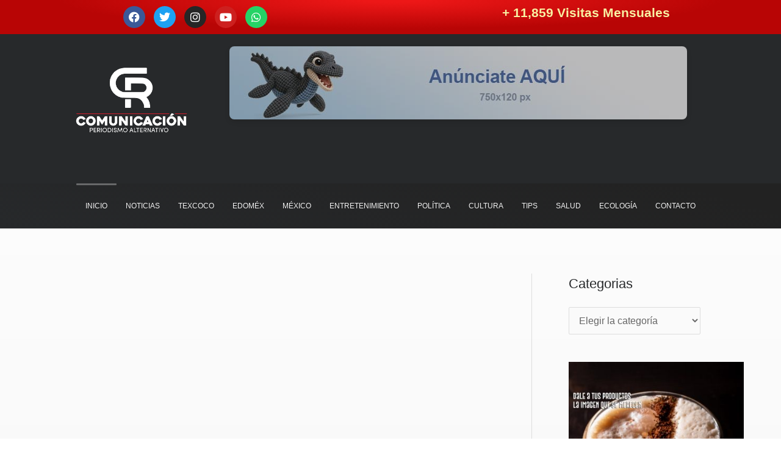

--- FILE ---
content_type: text/html; charset=UTF-8
request_url: https://crcomunicacion.colorsremain.com/5-beneficios-de-consumir-huitlacoche/
body_size: 26933
content:
<!DOCTYPE html>
<html lang="es" prefix="og: https://ogp.me/ns#">
<head>
<meta charset="UTF-8">
<meta name="viewport" content="width=device-width, initial-scale=1">
	<link rel="profile" href="https://gmpg.org/xfn/11"> 
		<style>img:is([sizes="auto" i], [sizes^="auto," i]) { contain-intrinsic-size: 3000px 1500px }</style>
	
<!-- Optimización para motores de búsqueda de Rank Math -  https://rankmath.com/ -->
<title>5 BENEFICIOS DE CONSUMIR HUITLACOCHE - CR Comunicación</title>
<meta name="description" content="Quizá la característica más notable de los alimentos reconocidos como una exquisitez es su rareza, lo anterior pues suelen estar ligadas a la escasez o lo"/>
<meta name="robots" content="index, follow, max-snippet:-1, max-video-preview:-1, max-image-preview:large"/>
<link rel="canonical" href="https://crcomunicacion.colorsremain.com/5-beneficios-de-consumir-huitlacoche/" />
<meta property="og:locale" content="es_ES" />
<meta property="og:type" content="article" />
<meta property="og:title" content="5 BENEFICIOS DE CONSUMIR HUITLACOCHE - CR Comunicación" />
<meta property="og:description" content="Quizá la característica más notable de los alimentos reconocidos como una exquisitez es su rareza, lo anterior pues suelen estar ligadas a la escasez o lo" />
<meta property="og:url" content="https://crcomunicacion.colorsremain.com/5-beneficios-de-consumir-huitlacoche/" />
<meta property="og:site_name" content="CR Comunicación" />
<meta property="article:section" content="Salud" />
<meta property="og:image" content="https://crcomunicacion.colorsremain.com/wp-content/uploads/2019/07/huitlacoche1.jpg" />
<meta property="og:image:secure_url" content="https://crcomunicacion.colorsremain.com/wp-content/uploads/2019/07/huitlacoche1.jpg" />
<meta property="og:image:width" content="976" />
<meta property="og:image:height" content="549" />
<meta property="og:image:alt" content="5 BENEFICIOS DE CONSUMIR HUITLACOCHE" />
<meta property="og:image:type" content="image/jpeg" />
<meta property="article:published_time" content="2019-07-22T15:00:19-05:00" />
<meta name="twitter:card" content="summary_large_image" />
<meta name="twitter:title" content="5 BENEFICIOS DE CONSUMIR HUITLACOCHE - CR Comunicación" />
<meta name="twitter:description" content="Quizá la característica más notable de los alimentos reconocidos como una exquisitez es su rareza, lo anterior pues suelen estar ligadas a la escasez o lo" />
<meta name="twitter:image" content="https://crcomunicacion.colorsremain.com/wp-content/uploads/2019/07/huitlacoche1.jpg" />
<meta name="twitter:label1" content="Escrito por" />
<meta name="twitter:data1" content="CR Comunicación" />
<meta name="twitter:label2" content="Tiempo de lectura" />
<meta name="twitter:data2" content="1 minuto" />
<script type="application/ld+json" class="rank-math-schema">{"@context":"https://schema.org","@graph":[{"@type":["Person","Organization"],"@id":"https://crcomunicacion.colorsremain.com/#person","name":"CR Comunicaci\u00f3n","logo":{"@type":"ImageObject","@id":"https://crcomunicacion.colorsremain.com/#logo","url":"http://crcomunicacion.colorsremain.com/wp-content/uploads/2020/12/cropped-Logo-CR-Comunicacion-logo.png","contentUrl":"http://crcomunicacion.colorsremain.com/wp-content/uploads/2020/12/cropped-Logo-CR-Comunicacion-logo.png","caption":"CR Comunicaci\u00f3n","inLanguage":"es","width":"486","height":"157"},"image":{"@type":"ImageObject","@id":"https://crcomunicacion.colorsremain.com/#logo","url":"http://crcomunicacion.colorsremain.com/wp-content/uploads/2020/12/cropped-Logo-CR-Comunicacion-logo.png","contentUrl":"http://crcomunicacion.colorsremain.com/wp-content/uploads/2020/12/cropped-Logo-CR-Comunicacion-logo.png","caption":"CR Comunicaci\u00f3n","inLanguage":"es","width":"486","height":"157"}},{"@type":"WebSite","@id":"https://crcomunicacion.colorsremain.com/#website","url":"https://crcomunicacion.colorsremain.com","name":"CR Comunicaci\u00f3n","alternateName":"CR Comunicaci\u00f3n","publisher":{"@id":"https://crcomunicacion.colorsremain.com/#person"},"inLanguage":"es"},{"@type":"ImageObject","@id":"https://crcomunicacion.colorsremain.com/wp-content/uploads/2019/07/huitlacoche1.jpg","url":"https://crcomunicacion.colorsremain.com/wp-content/uploads/2019/07/huitlacoche1.jpg","width":"976","height":"549","inLanguage":"es"},{"@type":"BreadcrumbList","@id":"https://crcomunicacion.colorsremain.com/5-beneficios-de-consumir-huitlacoche/#breadcrumb","itemListElement":[{"@type":"ListItem","position":"1","item":{"@id":"https://crcomunicacion.colorsremain.com","name":"Home"}},{"@type":"ListItem","position":"2","item":{"@id":"https://crcomunicacion.colorsremain.com/category/salud/","name":"Salud"}},{"@type":"ListItem","position":"3","item":{"@id":"https://crcomunicacion.colorsremain.com/5-beneficios-de-consumir-huitlacoche/","name":"5 BENEFICIOS DE CONSUMIR HUITLACOCHE"}}]},{"@type":"WebPage","@id":"https://crcomunicacion.colorsremain.com/5-beneficios-de-consumir-huitlacoche/#webpage","url":"https://crcomunicacion.colorsremain.com/5-beneficios-de-consumir-huitlacoche/","name":"5 BENEFICIOS DE CONSUMIR HUITLACOCHE - CR Comunicaci\u00f3n","datePublished":"2019-07-22T15:00:19-05:00","dateModified":"2019-07-22T15:00:19-05:00","isPartOf":{"@id":"https://crcomunicacion.colorsremain.com/#website"},"primaryImageOfPage":{"@id":"https://crcomunicacion.colorsremain.com/wp-content/uploads/2019/07/huitlacoche1.jpg"},"inLanguage":"es","breadcrumb":{"@id":"https://crcomunicacion.colorsremain.com/5-beneficios-de-consumir-huitlacoche/#breadcrumb"}},{"@type":"Person","@id":"https://crcomunicacion.colorsremain.com/author/bcvgs78sds/","name":"CR Comunicaci\u00f3n","url":"https://crcomunicacion.colorsremain.com/author/bcvgs78sds/","image":{"@type":"ImageObject","@id":"https://secure.gravatar.com/avatar/28a227f04192ff3a9f270f704b5cb7b51fc02aca3c00db2e46944705219519fe?s=96&amp;d=mm&amp;r=g","url":"https://secure.gravatar.com/avatar/28a227f04192ff3a9f270f704b5cb7b51fc02aca3c00db2e46944705219519fe?s=96&amp;d=mm&amp;r=g","caption":"CR Comunicaci\u00f3n","inLanguage":"es"}},{"@type":"BlogPosting","headline":"5 BENEFICIOS DE CONSUMIR HUITLACOCHE - CR Comunicaci\u00f3n","datePublished":"2019-07-22T15:00:19-05:00","dateModified":"2019-07-22T15:00:19-05:00","articleSection":"Salud","author":{"@id":"https://crcomunicacion.colorsremain.com/author/bcvgs78sds/","name":"CR Comunicaci\u00f3n"},"publisher":{"@id":"https://crcomunicacion.colorsremain.com/#person"},"description":"Quiz\u00e1 la caracter\u00edstica m\u00e1s notable de los alimentos reconocidos como una exquisitez es su rareza, lo anterior pues suelen estar ligadas a la escasez o lo","name":"5 BENEFICIOS DE CONSUMIR HUITLACOCHE - CR Comunicaci\u00f3n","@id":"https://crcomunicacion.colorsremain.com/5-beneficios-de-consumir-huitlacoche/#richSnippet","isPartOf":{"@id":"https://crcomunicacion.colorsremain.com/5-beneficios-de-consumir-huitlacoche/#webpage"},"image":{"@id":"https://crcomunicacion.colorsremain.com/wp-content/uploads/2019/07/huitlacoche1.jpg"},"inLanguage":"es","mainEntityOfPage":{"@id":"https://crcomunicacion.colorsremain.com/5-beneficios-de-consumir-huitlacoche/#webpage"}}]}</script>
<!-- /Plugin Rank Math WordPress SEO -->

<link rel="alternate" type="application/rss+xml" title="CR Comunicación &raquo; Feed" href="https://crcomunicacion.colorsremain.com/feed/" />
		<style>
			.lazyload,
			.lazyloading {
				max-width: 100%;
			}
		</style>
		<script>
window._wpemojiSettings = {"baseUrl":"https:\/\/s.w.org\/images\/core\/emoji\/16.0.1\/72x72\/","ext":".png","svgUrl":"https:\/\/s.w.org\/images\/core\/emoji\/16.0.1\/svg\/","svgExt":".svg","source":{"concatemoji":"https:\/\/crcomunicacion.colorsremain.com\/wp-includes\/js\/wp-emoji-release.min.js?ver=6.8.3"}};
/*! This file is auto-generated */
!function(s,n){var o,i,e;function c(e){try{var t={supportTests:e,timestamp:(new Date).valueOf()};sessionStorage.setItem(o,JSON.stringify(t))}catch(e){}}function p(e,t,n){e.clearRect(0,0,e.canvas.width,e.canvas.height),e.fillText(t,0,0);var t=new Uint32Array(e.getImageData(0,0,e.canvas.width,e.canvas.height).data),a=(e.clearRect(0,0,e.canvas.width,e.canvas.height),e.fillText(n,0,0),new Uint32Array(e.getImageData(0,0,e.canvas.width,e.canvas.height).data));return t.every(function(e,t){return e===a[t]})}function u(e,t){e.clearRect(0,0,e.canvas.width,e.canvas.height),e.fillText(t,0,0);for(var n=e.getImageData(16,16,1,1),a=0;a<n.data.length;a++)if(0!==n.data[a])return!1;return!0}function f(e,t,n,a){switch(t){case"flag":return n(e,"\ud83c\udff3\ufe0f\u200d\u26a7\ufe0f","\ud83c\udff3\ufe0f\u200b\u26a7\ufe0f")?!1:!n(e,"\ud83c\udde8\ud83c\uddf6","\ud83c\udde8\u200b\ud83c\uddf6")&&!n(e,"\ud83c\udff4\udb40\udc67\udb40\udc62\udb40\udc65\udb40\udc6e\udb40\udc67\udb40\udc7f","\ud83c\udff4\u200b\udb40\udc67\u200b\udb40\udc62\u200b\udb40\udc65\u200b\udb40\udc6e\u200b\udb40\udc67\u200b\udb40\udc7f");case"emoji":return!a(e,"\ud83e\udedf")}return!1}function g(e,t,n,a){var r="undefined"!=typeof WorkerGlobalScope&&self instanceof WorkerGlobalScope?new OffscreenCanvas(300,150):s.createElement("canvas"),o=r.getContext("2d",{willReadFrequently:!0}),i=(o.textBaseline="top",o.font="600 32px Arial",{});return e.forEach(function(e){i[e]=t(o,e,n,a)}),i}function t(e){var t=s.createElement("script");t.src=e,t.defer=!0,s.head.appendChild(t)}"undefined"!=typeof Promise&&(o="wpEmojiSettingsSupports",i=["flag","emoji"],n.supports={everything:!0,everythingExceptFlag:!0},e=new Promise(function(e){s.addEventListener("DOMContentLoaded",e,{once:!0})}),new Promise(function(t){var n=function(){try{var e=JSON.parse(sessionStorage.getItem(o));if("object"==typeof e&&"number"==typeof e.timestamp&&(new Date).valueOf()<e.timestamp+604800&&"object"==typeof e.supportTests)return e.supportTests}catch(e){}return null}();if(!n){if("undefined"!=typeof Worker&&"undefined"!=typeof OffscreenCanvas&&"undefined"!=typeof URL&&URL.createObjectURL&&"undefined"!=typeof Blob)try{var e="postMessage("+g.toString()+"("+[JSON.stringify(i),f.toString(),p.toString(),u.toString()].join(",")+"));",a=new Blob([e],{type:"text/javascript"}),r=new Worker(URL.createObjectURL(a),{name:"wpTestEmojiSupports"});return void(r.onmessage=function(e){c(n=e.data),r.terminate(),t(n)})}catch(e){}c(n=g(i,f,p,u))}t(n)}).then(function(e){for(var t in e)n.supports[t]=e[t],n.supports.everything=n.supports.everything&&n.supports[t],"flag"!==t&&(n.supports.everythingExceptFlag=n.supports.everythingExceptFlag&&n.supports[t]);n.supports.everythingExceptFlag=n.supports.everythingExceptFlag&&!n.supports.flag,n.DOMReady=!1,n.readyCallback=function(){n.DOMReady=!0}}).then(function(){return e}).then(function(){var e;n.supports.everything||(n.readyCallback(),(e=n.source||{}).concatemoji?t(e.concatemoji):e.wpemoji&&e.twemoji&&(t(e.twemoji),t(e.wpemoji)))}))}((window,document),window._wpemojiSettings);
</script>
<link rel='stylesheet' id='astra-theme-css-css' href='https://crcomunicacion.colorsremain.com/wp-content/themes/astra/assets/css/minified/style.min.css?ver=4.11.18' media='all' />
<style id='astra-theme-css-inline-css'>
.ast-no-sidebar .entry-content .alignfull {margin-left: calc( -50vw + 50%);margin-right: calc( -50vw + 50%);max-width: 100vw;width: 100vw;}.ast-no-sidebar .entry-content .alignwide {margin-left: calc(-41vw + 50%);margin-right: calc(-41vw + 50%);max-width: unset;width: unset;}.ast-no-sidebar .entry-content .alignfull .alignfull,.ast-no-sidebar .entry-content .alignfull .alignwide,.ast-no-sidebar .entry-content .alignwide .alignfull,.ast-no-sidebar .entry-content .alignwide .alignwide,.ast-no-sidebar .entry-content .wp-block-column .alignfull,.ast-no-sidebar .entry-content .wp-block-column .alignwide{width: 100%;margin-left: auto;margin-right: auto;}.wp-block-gallery,.blocks-gallery-grid {margin: 0;}.wp-block-separator {max-width: 100px;}.wp-block-separator.is-style-wide,.wp-block-separator.is-style-dots {max-width: none;}.entry-content .has-2-columns .wp-block-column:first-child {padding-right: 10px;}.entry-content .has-2-columns .wp-block-column:last-child {padding-left: 10px;}@media (max-width: 782px) {.entry-content .wp-block-columns .wp-block-column {flex-basis: 100%;}.entry-content .has-2-columns .wp-block-column:first-child {padding-right: 0;}.entry-content .has-2-columns .wp-block-column:last-child {padding-left: 0;}}body .entry-content .wp-block-latest-posts {margin-left: 0;}body .entry-content .wp-block-latest-posts li {list-style: none;}.ast-no-sidebar .ast-container .entry-content .wp-block-latest-posts {margin-left: 0;}.ast-header-break-point .entry-content .alignwide {margin-left: auto;margin-right: auto;}.entry-content .blocks-gallery-item img {margin-bottom: auto;}.wp-block-pullquote {border-top: 4px solid #555d66;border-bottom: 4px solid #555d66;color: #40464d;}:root{--ast-post-nav-space:0;--ast-container-default-xlg-padding:6.67em;--ast-container-default-lg-padding:5.67em;--ast-container-default-slg-padding:4.34em;--ast-container-default-md-padding:3.34em;--ast-container-default-sm-padding:6.67em;--ast-container-default-xs-padding:2.4em;--ast-container-default-xxs-padding:1.4em;--ast-code-block-background:#EEEEEE;--ast-comment-inputs-background:#FAFAFA;--ast-normal-container-width:1200px;--ast-narrow-container-width:750px;--ast-blog-title-font-weight:normal;--ast-blog-meta-weight:inherit;--ast-global-color-primary:var(--ast-global-color-5);--ast-global-color-secondary:var(--ast-global-color-4);--ast-global-color-alternate-background:var(--ast-global-color-7);--ast-global-color-subtle-background:var(--ast-global-color-6);--ast-bg-style-guide:var( --ast-global-color-secondary,--ast-global-color-5 );--ast-shadow-style-guide:0px 0px 4px 0 #00000057;--ast-global-dark-bg-style:#fff;--ast-global-dark-lfs:#fbfbfb;--ast-widget-bg-color:#fafafa;--ast-wc-container-head-bg-color:#fbfbfb;--ast-title-layout-bg:#eeeeee;--ast-search-border-color:#e7e7e7;--ast-lifter-hover-bg:#e6e6e6;--ast-gallery-block-color:#000;--srfm-color-input-label:var(--ast-global-color-2);}html{font-size:100%;}a,.page-title{color:#ba0002;}a:hover,a:focus{color:var(--ast-global-color-1);}body,button,input,select,textarea,.ast-button,.ast-custom-button{font-family:-apple-system,BlinkMacSystemFont,Segoe UI,Roboto,Oxygen-Sans,Ubuntu,Cantarell,Helvetica Neue,sans-serif;font-weight:inherit;font-size:16px;font-size:1rem;line-height:var(--ast-body-line-height,1.65em);}blockquote{color:#000000;}.ast-site-identity .site-title a{color:var(--ast-global-color-2);}.site-title{font-size:27px;font-size:1.6875rem;display:none;}header .custom-logo-link img{max-width:286px;width:286px;}.astra-logo-svg{width:286px;}.site-header .site-description{font-size:18px;font-size:1.125rem;display:none;}.entry-title{font-size:26px;font-size:1.625rem;}.archive .ast-article-post .ast-article-inner,.blog .ast-article-post .ast-article-inner,.archive .ast-article-post .ast-article-inner:hover,.blog .ast-article-post .ast-article-inner:hover{overflow:hidden;}h1,.entry-content :where(h1){font-size:40px;font-size:2.5rem;line-height:1.4em;}h2,.entry-content :where(h2){font-size:30px;font-size:1.875rem;line-height:1.3em;}h3,.entry-content :where(h3){font-size:26px;font-size:1.625rem;line-height:1.3em;}h4,.entry-content :where(h4){font-size:24px;font-size:1.5rem;line-height:1.2em;}h5,.entry-content :where(h5){font-size:20px;font-size:1.25rem;line-height:1.2em;}h6,.entry-content :where(h6){font-size:16px;font-size:1rem;line-height:1.25em;}::selection{background-color:#527892;color:#ffffff;}body,h1,h2,h3,h4,h5,h6,.entry-title a,.entry-content :where(h1,h2,h3,h4,h5,h6){color:#27292b;}.tagcloud a:hover,.tagcloud a:focus,.tagcloud a.current-item{color:#ffffff;border-color:#ba0002;background-color:#ba0002;}input:focus,input[type="text"]:focus,input[type="email"]:focus,input[type="url"]:focus,input[type="password"]:focus,input[type="reset"]:focus,input[type="search"]:focus,textarea:focus{border-color:#ba0002;}input[type="radio"]:checked,input[type=reset],input[type="checkbox"]:checked,input[type="checkbox"]:hover:checked,input[type="checkbox"]:focus:checked,input[type=range]::-webkit-slider-thumb{border-color:#ba0002;background-color:#ba0002;box-shadow:none;}.site-footer a:hover + .post-count,.site-footer a:focus + .post-count{background:#ba0002;border-color:#ba0002;}.single .nav-links .nav-previous,.single .nav-links .nav-next{color:#ba0002;}.entry-meta,.entry-meta *{line-height:1.45;color:#ba0002;}.entry-meta a:not(.ast-button):hover,.entry-meta a:not(.ast-button):hover *,.entry-meta a:not(.ast-button):focus,.entry-meta a:not(.ast-button):focus *,.page-links > .page-link,.page-links .page-link:hover,.post-navigation a:hover{color:var(--ast-global-color-1);}#cat option,.secondary .calendar_wrap thead a,.secondary .calendar_wrap thead a:visited{color:#ba0002;}.secondary .calendar_wrap #today,.ast-progress-val span{background:#ba0002;}.secondary a:hover + .post-count,.secondary a:focus + .post-count{background:#ba0002;border-color:#ba0002;}.calendar_wrap #today > a{color:#ffffff;}.page-links .page-link,.single .post-navigation a{color:#ba0002;}.ast-header-break-point .main-header-bar .ast-button-wrap .menu-toggle{border-radius:35px;}.ast-search-menu-icon .search-form button.search-submit{padding:0 4px;}.ast-search-menu-icon form.search-form{padding-right:0;}.ast-header-search .ast-search-menu-icon.ast-dropdown-active .search-form,.ast-header-search .ast-search-menu-icon.ast-dropdown-active .search-field:focus{transition:all 0.2s;}.search-form input.search-field:focus{outline:none;}.widget-title,.widget .wp-block-heading{font-size:22px;font-size:1.375rem;color:#27292b;}#secondary,#secondary button,#secondary input,#secondary select,#secondary textarea{font-size:16px;font-size:1rem;}.ast-search-menu-icon.slide-search a:focus-visible:focus-visible,.astra-search-icon:focus-visible,#close:focus-visible,a:focus-visible,.ast-menu-toggle:focus-visible,.site .skip-link:focus-visible,.wp-block-loginout input:focus-visible,.wp-block-search.wp-block-search__button-inside .wp-block-search__inside-wrapper,.ast-header-navigation-arrow:focus-visible,.ast-orders-table__row .ast-orders-table__cell:focus-visible,a#ast-apply-coupon:focus-visible,#ast-apply-coupon:focus-visible,#close:focus-visible,.button.search-submit:focus-visible,#search_submit:focus,.normal-search:focus-visible,.ast-header-account-wrap:focus-visible,.astra-cart-drawer-close:focus,.ast-single-variation:focus,.ast-button:focus{outline-style:dotted;outline-color:inherit;outline-width:thin;}input:focus,input[type="text"]:focus,input[type="email"]:focus,input[type="url"]:focus,input[type="password"]:focus,input[type="reset"]:focus,input[type="search"]:focus,input[type="number"]:focus,textarea:focus,.wp-block-search__input:focus,[data-section="section-header-mobile-trigger"] .ast-button-wrap .ast-mobile-menu-trigger-minimal:focus,.ast-mobile-popup-drawer.active .menu-toggle-close:focus,#ast-scroll-top:focus,#coupon_code:focus,#ast-coupon-code:focus{border-style:dotted;border-color:inherit;border-width:thin;}input{outline:none;}.main-header-menu .menu-link,.ast-header-custom-item a{color:#27292b;}.main-header-menu .menu-item:hover > .menu-link,.main-header-menu .menu-item:hover > .ast-menu-toggle,.main-header-menu .ast-masthead-custom-menu-items a:hover,.main-header-menu .menu-item.focus > .menu-link,.main-header-menu .menu-item.focus > .ast-menu-toggle,.main-header-menu .current-menu-item > .menu-link,.main-header-menu .current-menu-ancestor > .menu-link,.main-header-menu .current-menu-item > .ast-menu-toggle,.main-header-menu .current-menu-ancestor > .ast-menu-toggle{color:#ba0002;}.header-main-layout-3 .ast-main-header-bar-alignment{margin-right:auto;}.header-main-layout-2 .site-header-section-left .ast-site-identity{text-align:left;}.site-logo-img img{ transition:all 0.2s linear;}body .ast-oembed-container *{position:absolute;top:0;width:100%;height:100%;left:0;}body .wp-block-embed-pocket-casts .ast-oembed-container *{position:unset;}.ast-header-break-point .ast-mobile-menu-buttons-minimal.menu-toggle{background:transparent;color:#ffffff;}.ast-header-break-point .ast-mobile-menu-buttons-outline.menu-toggle{background:transparent;border:1px solid #ffffff;color:#ffffff;}.ast-header-break-point .ast-mobile-menu-buttons-fill.menu-toggle{background:#ffffff;color:#000000;}.ast-single-post-featured-section + article {margin-top: 2em;}.site-content .ast-single-post-featured-section img {width: 100%;overflow: hidden;object-fit: cover;}.site > .ast-single-related-posts-container {margin-top: 0;}@media (min-width: 922px) {.ast-desktop .ast-container--narrow {max-width: var(--ast-narrow-container-width);margin: 0 auto;}}#secondary {margin: 4em 0 2.5em;word-break: break-word;line-height: 2;}#secondary li {margin-bottom: 0.25em;}#secondary li:last-child {margin-bottom: 0;}@media (max-width: 768px) {.js_active .ast-plain-container.ast-single-post #secondary {margin-top: 1.5em;}}.ast-separate-container.ast-two-container #secondary .widget {background-color: #fff;padding: 2em;margin-bottom: 2em;}@media (min-width: 993px) {.ast-left-sidebar #secondary {padding-right: 60px;}.ast-right-sidebar #secondary {padding-left: 60px;}}@media (max-width: 993px) {.ast-right-sidebar #secondary {padding-left: 30px;}.ast-left-sidebar #secondary {padding-right: 30px;}}.ast-small-footer{color:#797979;}.ast-small-footer > .ast-footer-overlay{background-image:linear-gradient(360deg,rgb(0,0,0) 0%,rgb(39,41,43) 100%);;}.ast-small-footer a{color:#1e73be;}.ast-small-footer a:hover{color:#539fe1;}.footer-adv .footer-adv-overlay{border-top-style:solid;border-top-color:#7a7a7a;}.footer-adv .widget-title,.footer-adv .widget-title a{color:#e12a2d;}.footer-adv{color:#9b9b9b;}.footer-adv a{color:#d5d5d5;}.footer-adv .tagcloud a:hover,.footer-adv .tagcloud a.current-item{border-color:#d5d5d5;background-color:#d5d5d5;}.footer-adv .calendar_wrap #today,.footer-adv a:hover + .post-count{background-color:#d5d5d5;}.footer-adv-overlay{background-color:#27292b;;}@media( max-width: 420px ) {.single .nav-links .nav-previous,.single .nav-links .nav-next {width: 100%;text-align: center;}}.wp-block-buttons.aligncenter{justify-content:center;}@media (max-width:921px){.ast-theme-transparent-header #primary,.ast-theme-transparent-header #secondary{padding:0;}}@media (max-width:921px){.ast-plain-container.ast-no-sidebar #primary{padding:0;}}.ast-plain-container.ast-no-sidebar #primary{margin-top:0;margin-bottom:0;}@media (min-width:1200px){.wp-block-group .has-background{padding:20px;}}@media (min-width:1200px){.ast-plain-container.ast-right-sidebar .entry-content .wp-block-group.alignwide,.ast-plain-container.ast-left-sidebar .entry-content .wp-block-group.alignwide,.ast-plain-container.ast-right-sidebar .entry-content .wp-block-group.alignfull,.ast-plain-container.ast-left-sidebar .entry-content .wp-block-group.alignfull{padding-left:20px;padding-right:20px;}}@media (min-width:1200px){.wp-block-cover-image.alignwide .wp-block-cover__inner-container,.wp-block-cover.alignwide .wp-block-cover__inner-container,.wp-block-cover-image.alignfull .wp-block-cover__inner-container,.wp-block-cover.alignfull .wp-block-cover__inner-container{width:100%;}}.wp-block-columns{margin-bottom:unset;}.wp-block-image.size-full{margin:2rem 0;}.wp-block-separator.has-background{padding:0;}.wp-block-gallery{margin-bottom:1.6em;}.wp-block-group{padding-top:4em;padding-bottom:4em;}.wp-block-group__inner-container .wp-block-columns:last-child,.wp-block-group__inner-container :last-child,.wp-block-table table{margin-bottom:0;}.blocks-gallery-grid{width:100%;}.wp-block-navigation-link__content{padding:5px 0;}.wp-block-group .wp-block-group .has-text-align-center,.wp-block-group .wp-block-column .has-text-align-center{max-width:100%;}.has-text-align-center{margin:0 auto;}@media (min-width:1200px){.wp-block-cover__inner-container,.alignwide .wp-block-group__inner-container,.alignfull .wp-block-group__inner-container{max-width:1200px;margin:0 auto;}.wp-block-group.alignnone,.wp-block-group.aligncenter,.wp-block-group.alignleft,.wp-block-group.alignright,.wp-block-group.alignwide,.wp-block-columns.alignwide{margin:2rem 0 1rem 0;}}@media (max-width:1200px){.wp-block-group{padding:3em;}.wp-block-group .wp-block-group{padding:1.5em;}.wp-block-columns,.wp-block-column{margin:1rem 0;}}@media (min-width:921px){.wp-block-columns .wp-block-group{padding:2em;}}@media (max-width:544px){.wp-block-cover-image .wp-block-cover__inner-container,.wp-block-cover .wp-block-cover__inner-container{width:unset;}.wp-block-cover,.wp-block-cover-image{padding:2em 0;}.wp-block-group,.wp-block-cover{padding:2em;}.wp-block-media-text__media img,.wp-block-media-text__media video{width:unset;max-width:100%;}.wp-block-media-text.has-background .wp-block-media-text__content{padding:1em;}}.wp-block-image.aligncenter{margin-left:auto;margin-right:auto;}.wp-block-table.aligncenter{margin-left:auto;margin-right:auto;}@media (min-width:544px){.entry-content .wp-block-media-text.has-media-on-the-right .wp-block-media-text__content{padding:0 8% 0 0;}.entry-content .wp-block-media-text .wp-block-media-text__content{padding:0 0 0 8%;}.ast-plain-container .site-content .entry-content .has-custom-content-position.is-position-bottom-left > *,.ast-plain-container .site-content .entry-content .has-custom-content-position.is-position-bottom-right > *,.ast-plain-container .site-content .entry-content .has-custom-content-position.is-position-top-left > *,.ast-plain-container .site-content .entry-content .has-custom-content-position.is-position-top-right > *,.ast-plain-container .site-content .entry-content .has-custom-content-position.is-position-center-right > *,.ast-plain-container .site-content .entry-content .has-custom-content-position.is-position-center-left > *{margin:0;}}@media (max-width:544px){.entry-content .wp-block-media-text .wp-block-media-text__content{padding:8% 0;}.wp-block-media-text .wp-block-media-text__media img{width:auto;max-width:100%;}}.wp-block-buttons .wp-block-button.is-style-outline .wp-block-button__link.wp-element-button,.ast-outline-button,.wp-block-uagb-buttons-child .uagb-buttons-repeater.ast-outline-button{border-top-width:2px;border-right-width:2px;border-bottom-width:2px;border-left-width:2px;font-family:inherit;font-weight:inherit;line-height:1em;}.wp-block-button .wp-block-button__link.wp-element-button.is-style-outline:not(.has-background),.wp-block-button.is-style-outline>.wp-block-button__link.wp-element-button:not(.has-background),.ast-outline-button{background-color:transparent;}.entry-content[data-ast-blocks-layout] > figure{margin-bottom:1em;}@media (max-width:921px){.ast-left-sidebar #content > .ast-container{display:flex;flex-direction:column-reverse;width:100%;}.ast-separate-container .ast-article-post,.ast-separate-container .ast-article-single{padding:1.5em 2.14em;}.ast-author-box img.avatar{margin:20px 0 0 0;}}@media (max-width:921px){#secondary.secondary{padding-top:0;}.ast-separate-container.ast-right-sidebar #secondary{padding-left:1em;padding-right:1em;}.ast-separate-container.ast-two-container #secondary{padding-left:0;padding-right:0;}.ast-page-builder-template .entry-header #secondary,.ast-page-builder-template #secondary{margin-top:1.5em;}}@media (max-width:921px){.ast-right-sidebar #primary{padding-right:0;}.ast-page-builder-template.ast-left-sidebar #secondary,.ast-page-builder-template.ast-right-sidebar #secondary{padding-right:20px;padding-left:20px;}.ast-right-sidebar #secondary,.ast-left-sidebar #primary{padding-left:0;}.ast-left-sidebar #secondary{padding-right:0;}}@media (min-width:922px){.ast-separate-container.ast-right-sidebar #primary,.ast-separate-container.ast-left-sidebar #primary{border:0;}.search-no-results.ast-separate-container #primary{margin-bottom:4em;}}@media (min-width:922px){.ast-right-sidebar #primary{border-right:1px solid var(--ast-border-color);}.ast-left-sidebar #primary{border-left:1px solid var(--ast-border-color);}.ast-right-sidebar #secondary{border-left:1px solid var(--ast-border-color);margin-left:-1px;}.ast-left-sidebar #secondary{border-right:1px solid var(--ast-border-color);margin-right:-1px;}.ast-separate-container.ast-two-container.ast-right-sidebar #secondary{padding-left:30px;padding-right:0;}.ast-separate-container.ast-two-container.ast-left-sidebar #secondary{padding-right:30px;padding-left:0;}.ast-separate-container.ast-right-sidebar #secondary,.ast-separate-container.ast-left-sidebar #secondary{border:0;margin-left:auto;margin-right:auto;}.ast-separate-container.ast-two-container #secondary .widget:last-child{margin-bottom:0;}}.wp-block-button .wp-block-button__link{color:#ffffff;}.wp-block-button .wp-block-button__link:hover,.wp-block-button .wp-block-button__link:focus{color:#ffffff;background-color:var(--ast-global-color-1);border-color:var(--ast-global-color-1);}.elementor-widget-heading h1.elementor-heading-title{line-height:1.4em;}.elementor-widget-heading h2.elementor-heading-title{line-height:1.3em;}.elementor-widget-heading h3.elementor-heading-title{line-height:1.3em;}.elementor-widget-heading h4.elementor-heading-title{line-height:1.2em;}.elementor-widget-heading h5.elementor-heading-title{line-height:1.2em;}.elementor-widget-heading h6.elementor-heading-title{line-height:1.25em;}.wp-block-button .wp-block-button__link{border-top-width:0;border-right-width:0;border-left-width:0;border-bottom-width:0;border-color:#527892;background-color:#527892;color:#ffffff;font-family:inherit;font-weight:inherit;line-height:1em;padding-top:10px;padding-right:40px;padding-bottom:10px;padding-left:40px;}.menu-toggle,button,.ast-button,.ast-custom-button,.button,input#submit,input[type="button"],input[type="submit"],input[type="reset"]{border-style:solid;border-top-width:0;border-right-width:0;border-left-width:0;border-bottom-width:0;color:#ffffff;border-color:#527892;background-color:#527892;padding-top:10px;padding-right:40px;padding-bottom:10px;padding-left:40px;font-family:inherit;font-weight:inherit;line-height:1em;}button:focus,.menu-toggle:hover,button:hover,.ast-button:hover,.ast-custom-button:hover .button:hover,.ast-custom-button:hover ,input[type=reset]:hover,input[type=reset]:focus,input#submit:hover,input#submit:focus,input[type="button"]:hover,input[type="button"]:focus,input[type="submit"]:hover,input[type="submit"]:focus{color:#ffffff;background-color:var(--ast-global-color-1);border-color:var(--ast-global-color-1);}@media (max-width:921px){.ast-mobile-header-stack .main-header-bar .ast-search-menu-icon{display:inline-block;}.ast-header-break-point.ast-header-custom-item-outside .ast-mobile-header-stack .main-header-bar .ast-search-icon{margin:0;}.ast-comment-avatar-wrap img{max-width:2.5em;}.ast-comment-meta{padding:0 1.8888em 1.3333em;}.ast-separate-container .ast-comment-list li.depth-1{padding:1.5em 2.14em;}.ast-separate-container .comment-respond{padding:2em 2.14em;}}@media (min-width:544px){.ast-container{max-width:100%;}}@media (max-width:544px){.ast-separate-container .ast-article-post,.ast-separate-container .ast-article-single,.ast-separate-container .comments-title,.ast-separate-container .ast-archive-description{padding:1.5em 1em;}.ast-separate-container #content .ast-container{padding-left:0.54em;padding-right:0.54em;}.ast-separate-container .ast-comment-list .bypostauthor{padding:.5em;}.ast-search-menu-icon.ast-dropdown-active .search-field{width:170px;}.ast-separate-container #secondary{padding-top:0;}.ast-separate-container.ast-two-container #secondary .widget{margin-bottom:1.5em;padding-left:1em;padding-right:1em;}.site-branding img,.site-header .site-logo-img .custom-logo-link img{max-width:100%;}}.footer-adv .tagcloud a:hover,.footer-adv .tagcloud a.current-item{color:#000000;}.footer-adv .calendar_wrap #today{color:#000000;} #ast-mobile-header .ast-site-header-cart-li a{pointer-events:none;}body,.ast-separate-container{background-image:linear-gradient(180deg,rgb(255,255,255) 0%,rgb(221,221,221) 100%);}.ast-no-sidebar.ast-separate-container .entry-content .alignfull {margin-left: -6.67em;margin-right: -6.67em;width: auto;}@media (max-width: 1200px) {.ast-no-sidebar.ast-separate-container .entry-content .alignfull {margin-left: -2.4em;margin-right: -2.4em;}}@media (max-width: 768px) {.ast-no-sidebar.ast-separate-container .entry-content .alignfull {margin-left: -2.14em;margin-right: -2.14em;}}@media (max-width: 544px) {.ast-no-sidebar.ast-separate-container .entry-content .alignfull {margin-left: -1em;margin-right: -1em;}}.ast-no-sidebar.ast-separate-container .entry-content .alignwide {margin-left: -20px;margin-right: -20px;}.ast-no-sidebar.ast-separate-container .entry-content .wp-block-column .alignfull,.ast-no-sidebar.ast-separate-container .entry-content .wp-block-column .alignwide {margin-left: auto;margin-right: auto;width: 100%;}@media (max-width:921px){.site-title{display:none;}.site-header .site-description{display:none;}h1,.entry-content :where(h1){font-size:30px;}h2,.entry-content :where(h2){font-size:25px;}h3,.entry-content :where(h3){font-size:20px;}}@media (max-width:544px){.site-title{display:none;}.site-header .site-description{display:none;}h1,.entry-content :where(h1){font-size:30px;}h2,.entry-content :where(h2){font-size:25px;}h3,.entry-content :where(h3){font-size:20px;}header .custom-logo-link img,.ast-header-break-point .site-branding img,.ast-header-break-point .custom-logo-link img{max-width:200px;width:200px;}.astra-logo-svg{width:200px;}.ast-header-break-point .site-logo-img .custom-mobile-logo-link img{max-width:200px;}}@media (max-width:921px){html{font-size:91.2%;}}@media (max-width:544px){html{font-size:91.2%;}}@media (min-width:922px){.ast-container{max-width:1240px;}}@font-face {font-family: "Astra";src: url(https://crcomunicacion.colorsremain.com/wp-content/themes/astra/assets/fonts/astra.woff) format("woff"),url(https://crcomunicacion.colorsremain.com/wp-content/themes/astra/assets/fonts/astra.ttf) format("truetype"),url(https://crcomunicacion.colorsremain.com/wp-content/themes/astra/assets/fonts/astra.svg#astra) format("svg");font-weight: normal;font-style: normal;font-display: fallback;}@media (max-width:921px) {.main-header-bar .main-header-bar-navigation{display:none;}}@media (min-width:922px){.single-post .site-content > .ast-container{max-width:1200px;}}.ast-desktop .main-header-menu.submenu-with-border .sub-menu,.ast-desktop .main-header-menu.submenu-with-border .astra-full-megamenu-wrapper{border-color:#527892;}.ast-desktop .main-header-menu.submenu-with-border .sub-menu{border-style:solid;}.ast-desktop .main-header-menu.submenu-with-border .sub-menu .sub-menu{top:-0px;}.ast-desktop .main-header-menu.submenu-with-border .sub-menu .menu-link,.ast-desktop .main-header-menu.submenu-with-border .children .menu-link{border-bottom-width:0px;border-style:solid;border-color:#eaeaea;}@media (min-width:922px){.main-header-menu .sub-menu .menu-item.ast-left-align-sub-menu:hover > .sub-menu,.main-header-menu .sub-menu .menu-item.ast-left-align-sub-menu.focus > .sub-menu{margin-left:-0px;}}.ast-small-footer{border-top-style:solid;border-top-width:4px;border-top-color:#ba0002;}.site .comments-area{padding-bottom:3em;}.ast-header-break-point.ast-header-custom-item-inside .main-header-bar .main-header-bar-navigation .ast-search-icon {display: none;}.ast-header-break-point.ast-header-custom-item-inside .main-header-bar .ast-search-menu-icon .search-form {padding: 0;display: block;overflow: hidden;}.ast-header-break-point .ast-header-custom-item .widget:last-child {margin-bottom: 1em;}.ast-header-custom-item .widget {margin: 0.5em;display: inline-block;vertical-align: middle;}.ast-header-custom-item .widget p {margin-bottom: 0;}.ast-header-custom-item .widget li {width: auto;}.ast-header-custom-item-inside .button-custom-menu-item .menu-link {display: none;}.ast-header-custom-item-inside.ast-header-break-point .button-custom-menu-item .ast-custom-button-link {display: none;}.ast-header-custom-item-inside.ast-header-break-point .button-custom-menu-item .menu-link {display: block;}.ast-header-break-point.ast-header-custom-item-outside .main-header-bar .ast-search-icon {margin-right: 1em;}.ast-header-break-point.ast-header-custom-item-inside .main-header-bar .ast-search-menu-icon .search-field,.ast-header-break-point.ast-header-custom-item-inside .main-header-bar .ast-search-menu-icon.ast-inline-search .search-field {width: 100%;padding-right: 5.5em;}.ast-header-break-point.ast-header-custom-item-inside .main-header-bar .ast-search-menu-icon .search-submit {display: block;position: absolute;height: 100%;top: 0;right: 0;padding: 0 1em;border-radius: 0;}.ast-header-break-point .ast-header-custom-item .ast-masthead-custom-menu-items {padding-left: 20px;padding-right: 20px;margin-bottom: 1em;margin-top: 1em;}.ast-header-custom-item-inside.ast-header-break-point .button-custom-menu-item {padding-left: 0;padding-right: 0;margin-top: 0;margin-bottom: 0;}.astra-icon-down_arrow::after {content: "\e900";font-family: Astra;}.astra-icon-close::after {content: "\e5cd";font-family: Astra;}.astra-icon-drag_handle::after {content: "\e25d";font-family: Astra;}.astra-icon-format_align_justify::after {content: "\e235";font-family: Astra;}.astra-icon-menu::after {content: "\e5d2";font-family: Astra;}.astra-icon-reorder::after {content: "\e8fe";font-family: Astra;}.astra-icon-search::after {content: "\e8b6";font-family: Astra;}.astra-icon-zoom_in::after {content: "\e56b";font-family: Astra;}.astra-icon-check-circle::after {content: "\e901";font-family: Astra;}.astra-icon-shopping-cart::after {content: "\f07a";font-family: Astra;}.astra-icon-shopping-bag::after {content: "\f290";font-family: Astra;}.astra-icon-shopping-basket::after {content: "\f291";font-family: Astra;}.astra-icon-circle-o::after {content: "\e903";font-family: Astra;}.astra-icon-certificate::after {content: "\e902";font-family: Astra;}blockquote {padding: 1.2em;}:root .has-ast-global-color-0-color{color:var(--ast-global-color-0);}:root .has-ast-global-color-0-background-color{background-color:var(--ast-global-color-0);}:root .wp-block-button .has-ast-global-color-0-color{color:var(--ast-global-color-0);}:root .wp-block-button .has-ast-global-color-0-background-color{background-color:var(--ast-global-color-0);}:root .has-ast-global-color-1-color{color:var(--ast-global-color-1);}:root .has-ast-global-color-1-background-color{background-color:var(--ast-global-color-1);}:root .wp-block-button .has-ast-global-color-1-color{color:var(--ast-global-color-1);}:root .wp-block-button .has-ast-global-color-1-background-color{background-color:var(--ast-global-color-1);}:root .has-ast-global-color-2-color{color:var(--ast-global-color-2);}:root .has-ast-global-color-2-background-color{background-color:var(--ast-global-color-2);}:root .wp-block-button .has-ast-global-color-2-color{color:var(--ast-global-color-2);}:root .wp-block-button .has-ast-global-color-2-background-color{background-color:var(--ast-global-color-2);}:root .has-ast-global-color-3-color{color:var(--ast-global-color-3);}:root .has-ast-global-color-3-background-color{background-color:var(--ast-global-color-3);}:root .wp-block-button .has-ast-global-color-3-color{color:var(--ast-global-color-3);}:root .wp-block-button .has-ast-global-color-3-background-color{background-color:var(--ast-global-color-3);}:root .has-ast-global-color-4-color{color:var(--ast-global-color-4);}:root .has-ast-global-color-4-background-color{background-color:var(--ast-global-color-4);}:root .wp-block-button .has-ast-global-color-4-color{color:var(--ast-global-color-4);}:root .wp-block-button .has-ast-global-color-4-background-color{background-color:var(--ast-global-color-4);}:root .has-ast-global-color-5-color{color:var(--ast-global-color-5);}:root .has-ast-global-color-5-background-color{background-color:var(--ast-global-color-5);}:root .wp-block-button .has-ast-global-color-5-color{color:var(--ast-global-color-5);}:root .wp-block-button .has-ast-global-color-5-background-color{background-color:var(--ast-global-color-5);}:root .has-ast-global-color-6-color{color:var(--ast-global-color-6);}:root .has-ast-global-color-6-background-color{background-color:var(--ast-global-color-6);}:root .wp-block-button .has-ast-global-color-6-color{color:var(--ast-global-color-6);}:root .wp-block-button .has-ast-global-color-6-background-color{background-color:var(--ast-global-color-6);}:root .has-ast-global-color-7-color{color:var(--ast-global-color-7);}:root .has-ast-global-color-7-background-color{background-color:var(--ast-global-color-7);}:root .wp-block-button .has-ast-global-color-7-color{color:var(--ast-global-color-7);}:root .wp-block-button .has-ast-global-color-7-background-color{background-color:var(--ast-global-color-7);}:root .has-ast-global-color-8-color{color:var(--ast-global-color-8);}:root .has-ast-global-color-8-background-color{background-color:var(--ast-global-color-8);}:root .wp-block-button .has-ast-global-color-8-color{color:var(--ast-global-color-8);}:root .wp-block-button .has-ast-global-color-8-background-color{background-color:var(--ast-global-color-8);}:root{--ast-global-color-0:#0170B9;--ast-global-color-1:#3a3a3a;--ast-global-color-2:#3a3a3a;--ast-global-color-3:#4B4F58;--ast-global-color-4:#F5F5F5;--ast-global-color-5:#FFFFFF;--ast-global-color-6:#E5E5E5;--ast-global-color-7:#424242;--ast-global-color-8:#000000;}:root {--ast-border-color : #dddddd;}.ast-single-entry-banner {-js-display: flex;display: flex;flex-direction: column;justify-content: center;text-align: center;position: relative;background: var(--ast-title-layout-bg);}.ast-single-entry-banner[data-banner-layout="layout-1"] {max-width: 1200px;background: inherit;padding: 20px 0;}.ast-single-entry-banner[data-banner-width-type="custom"] {margin: 0 auto;width: 100%;}.ast-single-entry-banner + .site-content .entry-header {margin-bottom: 0;}.site .ast-author-avatar {--ast-author-avatar-size: ;}a.ast-underline-text {text-decoration: underline;}.ast-container > .ast-terms-link {position: relative;display: block;}a.ast-button.ast-badge-tax {padding: 4px 8px;border-radius: 3px;font-size: inherit;}header.entry-header{text-align:left;}header.entry-header > *:not(:last-child){margin-bottom:10px;}@media (max-width:921px){header.entry-header{text-align:left;}}@media (max-width:544px){header.entry-header{text-align:left;}}.ast-archive-entry-banner {-js-display: flex;display: flex;flex-direction: column;justify-content: center;text-align: center;position: relative;background: var(--ast-title-layout-bg);}.ast-archive-entry-banner[data-banner-width-type="custom"] {margin: 0 auto;width: 100%;}.ast-archive-entry-banner[data-banner-layout="layout-1"] {background: inherit;padding: 20px 0;text-align: left;}body.archive .ast-archive-description{max-width:1200px;width:100%;text-align:left;padding-top:3em;padding-right:3em;padding-bottom:3em;padding-left:3em;}body.archive .ast-archive-description .ast-archive-title,body.archive .ast-archive-description .ast-archive-title *{font-size:40px;font-size:2.5rem;}body.archive .ast-archive-description > *:not(:last-child){margin-bottom:10px;}@media (max-width:921px){body.archive .ast-archive-description{text-align:left;}}@media (max-width:544px){body.archive .ast-archive-description{text-align:left;}}.ast-breadcrumbs .trail-browse,.ast-breadcrumbs .trail-items,.ast-breadcrumbs .trail-items li{display:inline-block;margin:0;padding:0;border:none;background:inherit;text-indent:0;text-decoration:none;}.ast-breadcrumbs .trail-browse{font-size:inherit;font-style:inherit;font-weight:inherit;color:inherit;}.ast-breadcrumbs .trail-items{list-style:none;}.trail-items li::after{padding:0 0.3em;content:"\00bb";}.trail-items li:last-of-type::after{display:none;}h1,h2,h3,h4,h5,h6,.entry-content :where(h1,h2,h3,h4,h5,h6){color:var(--ast-global-color-2);}.elementor-posts-container [CLASS*="ast-width-"]{width:100%;}.elementor-template-full-width .ast-container{display:block;}.elementor-screen-only,.screen-reader-text,.screen-reader-text span,.ui-helper-hidden-accessible{top:0 !important;}@media (max-width:544px){.elementor-element .elementor-wc-products .woocommerce[class*="columns-"] ul.products li.product{width:auto;margin:0;}.elementor-element .woocommerce .woocommerce-result-count{float:none;}}.ast-header-break-point .main-header-bar{border-bottom-width:1px;}@media (min-width:922px){.main-header-bar{border-bottom-width:1px;}}@media (min-width:922px){#primary{width:70%;}#secondary{width:30%;}}.main-header-menu .menu-item, #astra-footer-menu .menu-item, .main-header-bar .ast-masthead-custom-menu-items{-js-display:flex;display:flex;-webkit-box-pack:center;-webkit-justify-content:center;-moz-box-pack:center;-ms-flex-pack:center;justify-content:center;-webkit-box-orient:vertical;-webkit-box-direction:normal;-webkit-flex-direction:column;-moz-box-orient:vertical;-moz-box-direction:normal;-ms-flex-direction:column;flex-direction:column;}.main-header-menu > .menu-item > .menu-link, #astra-footer-menu > .menu-item > .menu-link{height:100%;-webkit-box-align:center;-webkit-align-items:center;-moz-box-align:center;-ms-flex-align:center;align-items:center;-js-display:flex;display:flex;}.ast-primary-menu-disabled .main-header-bar .ast-masthead-custom-menu-items{flex:unset;}.main-header-menu .sub-menu .menu-item.menu-item-has-children > .menu-link:after{position:absolute;right:1em;top:50%;transform:translate(0,-50%) rotate(270deg);}.ast-header-break-point .main-header-bar .main-header-bar-navigation .page_item_has_children > .ast-menu-toggle::before, .ast-header-break-point .main-header-bar .main-header-bar-navigation .menu-item-has-children > .ast-menu-toggle::before, .ast-mobile-popup-drawer .main-header-bar-navigation .menu-item-has-children>.ast-menu-toggle::before, .ast-header-break-point .ast-mobile-header-wrap .main-header-bar-navigation .menu-item-has-children > .ast-menu-toggle::before{font-weight:bold;content:"\e900";font-family:Astra;text-decoration:inherit;display:inline-block;}.ast-header-break-point .main-navigation ul.sub-menu .menu-item .menu-link:before{content:"\e900";font-family:Astra;font-size:.65em;text-decoration:inherit;display:inline-block;transform:translate(0, -2px) rotateZ(270deg);margin-right:5px;}.widget_search .search-form:after{font-family:Astra;font-size:1.2em;font-weight:normal;content:"\e8b6";position:absolute;top:50%;right:15px;transform:translate(0, -50%);}.astra-search-icon::before{content:"\e8b6";font-family:Astra;font-style:normal;font-weight:normal;text-decoration:inherit;text-align:center;-webkit-font-smoothing:antialiased;-moz-osx-font-smoothing:grayscale;z-index:3;}.main-header-bar .main-header-bar-navigation .page_item_has_children > a:after, .main-header-bar .main-header-bar-navigation .menu-item-has-children > a:after, .menu-item-has-children .ast-header-navigation-arrow:after{content:"\e900";display:inline-block;font-family:Astra;font-size:.6rem;font-weight:bold;text-rendering:auto;-webkit-font-smoothing:antialiased;-moz-osx-font-smoothing:grayscale;margin-left:10px;line-height:normal;}.menu-item-has-children .sub-menu .ast-header-navigation-arrow:after{margin-left:0;}.ast-mobile-popup-drawer .main-header-bar-navigation .ast-submenu-expanded>.ast-menu-toggle::before{transform:rotateX(180deg);}.ast-header-break-point .main-header-bar-navigation .menu-item-has-children > .menu-link:after{display:none;}@media (min-width:922px){.ast-builder-menu .main-navigation > ul > li:last-child a{margin-right:0;}}.ast-separate-container .ast-article-inner{background-color:transparent;background-image:none;}.ast-separate-container .ast-article-post{background-color:var(--ast-global-color-5);background-image:none;}@media (max-width:921px){.ast-separate-container .ast-article-post{background-color:var(--ast-global-color-5);background-image:none;}}@media (max-width:544px){.ast-separate-container .ast-article-post{background-color:var(--ast-global-color-5);background-image:none;}}.ast-separate-container .ast-article-single:not(.ast-related-post), .ast-separate-container .error-404, .ast-separate-container .no-results, .single.ast-separate-container  .ast-author-meta, .ast-separate-container .related-posts-title-wrapper, .ast-separate-container .comments-count-wrapper, .ast-box-layout.ast-plain-container .site-content, .ast-padded-layout.ast-plain-container .site-content, .ast-separate-container .ast-archive-description, .ast-separate-container .comments-area .comment-respond, .ast-separate-container .comments-area .ast-comment-list li, .ast-separate-container .comments-area .comments-title{background-color:var(--ast-global-color-5);background-image:none;}@media (max-width:921px){.ast-separate-container .ast-article-single:not(.ast-related-post), .ast-separate-container .error-404, .ast-separate-container .no-results, .single.ast-separate-container  .ast-author-meta, .ast-separate-container .related-posts-title-wrapper, .ast-separate-container .comments-count-wrapper, .ast-box-layout.ast-plain-container .site-content, .ast-padded-layout.ast-plain-container .site-content, .ast-separate-container .ast-archive-description{background-color:var(--ast-global-color-5);background-image:none;}}@media (max-width:544px){.ast-separate-container .ast-article-single:not(.ast-related-post), .ast-separate-container .error-404, .ast-separate-container .no-results, .single.ast-separate-container  .ast-author-meta, .ast-separate-container .related-posts-title-wrapper, .ast-separate-container .comments-count-wrapper, .ast-box-layout.ast-plain-container .site-content, .ast-padded-layout.ast-plain-container .site-content, .ast-separate-container .ast-archive-description{background-color:var(--ast-global-color-5);background-image:none;}}.ast-separate-container.ast-two-container #secondary .widget{background-color:var(--ast-global-color-5);background-image:none;}@media (max-width:921px){.ast-separate-container.ast-two-container #secondary .widget{background-color:var(--ast-global-color-5);background-image:none;}}@media (max-width:544px){.ast-separate-container.ast-two-container #secondary .widget{background-color:var(--ast-global-color-5);background-image:none;}}:root{--e-global-color-astglobalcolor0:#0170B9;--e-global-color-astglobalcolor1:#3a3a3a;--e-global-color-astglobalcolor2:#3a3a3a;--e-global-color-astglobalcolor3:#4B4F58;--e-global-color-astglobalcolor4:#F5F5F5;--e-global-color-astglobalcolor5:#FFFFFF;--e-global-color-astglobalcolor6:#E5E5E5;--e-global-color-astglobalcolor7:#424242;--e-global-color-astglobalcolor8:#000000;}
</style>
<link rel='stylesheet' id='hfe-widgets-style-css' href='https://crcomunicacion.colorsremain.com/wp-content/plugins/header-footer-elementor/inc/widgets-css/frontend.css?ver=2.7.0' media='all' />
<style id='wp-emoji-styles-inline-css'>

	img.wp-smiley, img.emoji {
		display: inline !important;
		border: none !important;
		box-shadow: none !important;
		height: 1em !important;
		width: 1em !important;
		margin: 0 0.07em !important;
		vertical-align: -0.1em !important;
		background: none !important;
		padding: 0 !important;
	}
</style>
<link rel='stylesheet' id='wp-block-library-css' href='https://crcomunicacion.colorsremain.com/wp-includes/css/dist/block-library/style.min.css?ver=6.8.3' media='all' />
<style id='global-styles-inline-css'>
:root{--wp--preset--aspect-ratio--square: 1;--wp--preset--aspect-ratio--4-3: 4/3;--wp--preset--aspect-ratio--3-4: 3/4;--wp--preset--aspect-ratio--3-2: 3/2;--wp--preset--aspect-ratio--2-3: 2/3;--wp--preset--aspect-ratio--16-9: 16/9;--wp--preset--aspect-ratio--9-16: 9/16;--wp--preset--color--black: #000000;--wp--preset--color--cyan-bluish-gray: #abb8c3;--wp--preset--color--white: #ffffff;--wp--preset--color--pale-pink: #f78da7;--wp--preset--color--vivid-red: #cf2e2e;--wp--preset--color--luminous-vivid-orange: #ff6900;--wp--preset--color--luminous-vivid-amber: #fcb900;--wp--preset--color--light-green-cyan: #7bdcb5;--wp--preset--color--vivid-green-cyan: #00d084;--wp--preset--color--pale-cyan-blue: #8ed1fc;--wp--preset--color--vivid-cyan-blue: #0693e3;--wp--preset--color--vivid-purple: #9b51e0;--wp--preset--color--ast-global-color-0: var(--ast-global-color-0);--wp--preset--color--ast-global-color-1: var(--ast-global-color-1);--wp--preset--color--ast-global-color-2: var(--ast-global-color-2);--wp--preset--color--ast-global-color-3: var(--ast-global-color-3);--wp--preset--color--ast-global-color-4: var(--ast-global-color-4);--wp--preset--color--ast-global-color-5: var(--ast-global-color-5);--wp--preset--color--ast-global-color-6: var(--ast-global-color-6);--wp--preset--color--ast-global-color-7: var(--ast-global-color-7);--wp--preset--color--ast-global-color-8: var(--ast-global-color-8);--wp--preset--gradient--vivid-cyan-blue-to-vivid-purple: linear-gradient(135deg,rgba(6,147,227,1) 0%,rgb(155,81,224) 100%);--wp--preset--gradient--light-green-cyan-to-vivid-green-cyan: linear-gradient(135deg,rgb(122,220,180) 0%,rgb(0,208,130) 100%);--wp--preset--gradient--luminous-vivid-amber-to-luminous-vivid-orange: linear-gradient(135deg,rgba(252,185,0,1) 0%,rgba(255,105,0,1) 100%);--wp--preset--gradient--luminous-vivid-orange-to-vivid-red: linear-gradient(135deg,rgba(255,105,0,1) 0%,rgb(207,46,46) 100%);--wp--preset--gradient--very-light-gray-to-cyan-bluish-gray: linear-gradient(135deg,rgb(238,238,238) 0%,rgb(169,184,195) 100%);--wp--preset--gradient--cool-to-warm-spectrum: linear-gradient(135deg,rgb(74,234,220) 0%,rgb(151,120,209) 20%,rgb(207,42,186) 40%,rgb(238,44,130) 60%,rgb(251,105,98) 80%,rgb(254,248,76) 100%);--wp--preset--gradient--blush-light-purple: linear-gradient(135deg,rgb(255,206,236) 0%,rgb(152,150,240) 100%);--wp--preset--gradient--blush-bordeaux: linear-gradient(135deg,rgb(254,205,165) 0%,rgb(254,45,45) 50%,rgb(107,0,62) 100%);--wp--preset--gradient--luminous-dusk: linear-gradient(135deg,rgb(255,203,112) 0%,rgb(199,81,192) 50%,rgb(65,88,208) 100%);--wp--preset--gradient--pale-ocean: linear-gradient(135deg,rgb(255,245,203) 0%,rgb(182,227,212) 50%,rgb(51,167,181) 100%);--wp--preset--gradient--electric-grass: linear-gradient(135deg,rgb(202,248,128) 0%,rgb(113,206,126) 100%);--wp--preset--gradient--midnight: linear-gradient(135deg,rgb(2,3,129) 0%,rgb(40,116,252) 100%);--wp--preset--font-size--small: 13px;--wp--preset--font-size--medium: 20px;--wp--preset--font-size--large: 36px;--wp--preset--font-size--x-large: 42px;--wp--preset--spacing--20: 0.44rem;--wp--preset--spacing--30: 0.67rem;--wp--preset--spacing--40: 1rem;--wp--preset--spacing--50: 1.5rem;--wp--preset--spacing--60: 2.25rem;--wp--preset--spacing--70: 3.38rem;--wp--preset--spacing--80: 5.06rem;--wp--preset--shadow--natural: 6px 6px 9px rgba(0, 0, 0, 0.2);--wp--preset--shadow--deep: 12px 12px 50px rgba(0, 0, 0, 0.4);--wp--preset--shadow--sharp: 6px 6px 0px rgba(0, 0, 0, 0.2);--wp--preset--shadow--outlined: 6px 6px 0px -3px rgba(255, 255, 255, 1), 6px 6px rgba(0, 0, 0, 1);--wp--preset--shadow--crisp: 6px 6px 0px rgba(0, 0, 0, 1);}:root { --wp--style--global--content-size: var(--wp--custom--ast-content-width-size);--wp--style--global--wide-size: var(--wp--custom--ast-wide-width-size); }:where(body) { margin: 0; }.wp-site-blocks > .alignleft { float: left; margin-right: 2em; }.wp-site-blocks > .alignright { float: right; margin-left: 2em; }.wp-site-blocks > .aligncenter { justify-content: center; margin-left: auto; margin-right: auto; }:where(.wp-site-blocks) > * { margin-block-start: 24px; margin-block-end: 0; }:where(.wp-site-blocks) > :first-child { margin-block-start: 0; }:where(.wp-site-blocks) > :last-child { margin-block-end: 0; }:root { --wp--style--block-gap: 24px; }:root :where(.is-layout-flow) > :first-child{margin-block-start: 0;}:root :where(.is-layout-flow) > :last-child{margin-block-end: 0;}:root :where(.is-layout-flow) > *{margin-block-start: 24px;margin-block-end: 0;}:root :where(.is-layout-constrained) > :first-child{margin-block-start: 0;}:root :where(.is-layout-constrained) > :last-child{margin-block-end: 0;}:root :where(.is-layout-constrained) > *{margin-block-start: 24px;margin-block-end: 0;}:root :where(.is-layout-flex){gap: 24px;}:root :where(.is-layout-grid){gap: 24px;}.is-layout-flow > .alignleft{float: left;margin-inline-start: 0;margin-inline-end: 2em;}.is-layout-flow > .alignright{float: right;margin-inline-start: 2em;margin-inline-end: 0;}.is-layout-flow > .aligncenter{margin-left: auto !important;margin-right: auto !important;}.is-layout-constrained > .alignleft{float: left;margin-inline-start: 0;margin-inline-end: 2em;}.is-layout-constrained > .alignright{float: right;margin-inline-start: 2em;margin-inline-end: 0;}.is-layout-constrained > .aligncenter{margin-left: auto !important;margin-right: auto !important;}.is-layout-constrained > :where(:not(.alignleft):not(.alignright):not(.alignfull)){max-width: var(--wp--style--global--content-size);margin-left: auto !important;margin-right: auto !important;}.is-layout-constrained > .alignwide{max-width: var(--wp--style--global--wide-size);}body .is-layout-flex{display: flex;}.is-layout-flex{flex-wrap: wrap;align-items: center;}.is-layout-flex > :is(*, div){margin: 0;}body .is-layout-grid{display: grid;}.is-layout-grid > :is(*, div){margin: 0;}body{padding-top: 0px;padding-right: 0px;padding-bottom: 0px;padding-left: 0px;}a:where(:not(.wp-element-button)){text-decoration: none;}:root :where(.wp-element-button, .wp-block-button__link){background-color: #32373c;border-width: 0;color: #fff;font-family: inherit;font-size: inherit;line-height: inherit;padding: calc(0.667em + 2px) calc(1.333em + 2px);text-decoration: none;}.has-black-color{color: var(--wp--preset--color--black) !important;}.has-cyan-bluish-gray-color{color: var(--wp--preset--color--cyan-bluish-gray) !important;}.has-white-color{color: var(--wp--preset--color--white) !important;}.has-pale-pink-color{color: var(--wp--preset--color--pale-pink) !important;}.has-vivid-red-color{color: var(--wp--preset--color--vivid-red) !important;}.has-luminous-vivid-orange-color{color: var(--wp--preset--color--luminous-vivid-orange) !important;}.has-luminous-vivid-amber-color{color: var(--wp--preset--color--luminous-vivid-amber) !important;}.has-light-green-cyan-color{color: var(--wp--preset--color--light-green-cyan) !important;}.has-vivid-green-cyan-color{color: var(--wp--preset--color--vivid-green-cyan) !important;}.has-pale-cyan-blue-color{color: var(--wp--preset--color--pale-cyan-blue) !important;}.has-vivid-cyan-blue-color{color: var(--wp--preset--color--vivid-cyan-blue) !important;}.has-vivid-purple-color{color: var(--wp--preset--color--vivid-purple) !important;}.has-ast-global-color-0-color{color: var(--wp--preset--color--ast-global-color-0) !important;}.has-ast-global-color-1-color{color: var(--wp--preset--color--ast-global-color-1) !important;}.has-ast-global-color-2-color{color: var(--wp--preset--color--ast-global-color-2) !important;}.has-ast-global-color-3-color{color: var(--wp--preset--color--ast-global-color-3) !important;}.has-ast-global-color-4-color{color: var(--wp--preset--color--ast-global-color-4) !important;}.has-ast-global-color-5-color{color: var(--wp--preset--color--ast-global-color-5) !important;}.has-ast-global-color-6-color{color: var(--wp--preset--color--ast-global-color-6) !important;}.has-ast-global-color-7-color{color: var(--wp--preset--color--ast-global-color-7) !important;}.has-ast-global-color-8-color{color: var(--wp--preset--color--ast-global-color-8) !important;}.has-black-background-color{background-color: var(--wp--preset--color--black) !important;}.has-cyan-bluish-gray-background-color{background-color: var(--wp--preset--color--cyan-bluish-gray) !important;}.has-white-background-color{background-color: var(--wp--preset--color--white) !important;}.has-pale-pink-background-color{background-color: var(--wp--preset--color--pale-pink) !important;}.has-vivid-red-background-color{background-color: var(--wp--preset--color--vivid-red) !important;}.has-luminous-vivid-orange-background-color{background-color: var(--wp--preset--color--luminous-vivid-orange) !important;}.has-luminous-vivid-amber-background-color{background-color: var(--wp--preset--color--luminous-vivid-amber) !important;}.has-light-green-cyan-background-color{background-color: var(--wp--preset--color--light-green-cyan) !important;}.has-vivid-green-cyan-background-color{background-color: var(--wp--preset--color--vivid-green-cyan) !important;}.has-pale-cyan-blue-background-color{background-color: var(--wp--preset--color--pale-cyan-blue) !important;}.has-vivid-cyan-blue-background-color{background-color: var(--wp--preset--color--vivid-cyan-blue) !important;}.has-vivid-purple-background-color{background-color: var(--wp--preset--color--vivid-purple) !important;}.has-ast-global-color-0-background-color{background-color: var(--wp--preset--color--ast-global-color-0) !important;}.has-ast-global-color-1-background-color{background-color: var(--wp--preset--color--ast-global-color-1) !important;}.has-ast-global-color-2-background-color{background-color: var(--wp--preset--color--ast-global-color-2) !important;}.has-ast-global-color-3-background-color{background-color: var(--wp--preset--color--ast-global-color-3) !important;}.has-ast-global-color-4-background-color{background-color: var(--wp--preset--color--ast-global-color-4) !important;}.has-ast-global-color-5-background-color{background-color: var(--wp--preset--color--ast-global-color-5) !important;}.has-ast-global-color-6-background-color{background-color: var(--wp--preset--color--ast-global-color-6) !important;}.has-ast-global-color-7-background-color{background-color: var(--wp--preset--color--ast-global-color-7) !important;}.has-ast-global-color-8-background-color{background-color: var(--wp--preset--color--ast-global-color-8) !important;}.has-black-border-color{border-color: var(--wp--preset--color--black) !important;}.has-cyan-bluish-gray-border-color{border-color: var(--wp--preset--color--cyan-bluish-gray) !important;}.has-white-border-color{border-color: var(--wp--preset--color--white) !important;}.has-pale-pink-border-color{border-color: var(--wp--preset--color--pale-pink) !important;}.has-vivid-red-border-color{border-color: var(--wp--preset--color--vivid-red) !important;}.has-luminous-vivid-orange-border-color{border-color: var(--wp--preset--color--luminous-vivid-orange) !important;}.has-luminous-vivid-amber-border-color{border-color: var(--wp--preset--color--luminous-vivid-amber) !important;}.has-light-green-cyan-border-color{border-color: var(--wp--preset--color--light-green-cyan) !important;}.has-vivid-green-cyan-border-color{border-color: var(--wp--preset--color--vivid-green-cyan) !important;}.has-pale-cyan-blue-border-color{border-color: var(--wp--preset--color--pale-cyan-blue) !important;}.has-vivid-cyan-blue-border-color{border-color: var(--wp--preset--color--vivid-cyan-blue) !important;}.has-vivid-purple-border-color{border-color: var(--wp--preset--color--vivid-purple) !important;}.has-ast-global-color-0-border-color{border-color: var(--wp--preset--color--ast-global-color-0) !important;}.has-ast-global-color-1-border-color{border-color: var(--wp--preset--color--ast-global-color-1) !important;}.has-ast-global-color-2-border-color{border-color: var(--wp--preset--color--ast-global-color-2) !important;}.has-ast-global-color-3-border-color{border-color: var(--wp--preset--color--ast-global-color-3) !important;}.has-ast-global-color-4-border-color{border-color: var(--wp--preset--color--ast-global-color-4) !important;}.has-ast-global-color-5-border-color{border-color: var(--wp--preset--color--ast-global-color-5) !important;}.has-ast-global-color-6-border-color{border-color: var(--wp--preset--color--ast-global-color-6) !important;}.has-ast-global-color-7-border-color{border-color: var(--wp--preset--color--ast-global-color-7) !important;}.has-ast-global-color-8-border-color{border-color: var(--wp--preset--color--ast-global-color-8) !important;}.has-vivid-cyan-blue-to-vivid-purple-gradient-background{background: var(--wp--preset--gradient--vivid-cyan-blue-to-vivid-purple) !important;}.has-light-green-cyan-to-vivid-green-cyan-gradient-background{background: var(--wp--preset--gradient--light-green-cyan-to-vivid-green-cyan) !important;}.has-luminous-vivid-amber-to-luminous-vivid-orange-gradient-background{background: var(--wp--preset--gradient--luminous-vivid-amber-to-luminous-vivid-orange) !important;}.has-luminous-vivid-orange-to-vivid-red-gradient-background{background: var(--wp--preset--gradient--luminous-vivid-orange-to-vivid-red) !important;}.has-very-light-gray-to-cyan-bluish-gray-gradient-background{background: var(--wp--preset--gradient--very-light-gray-to-cyan-bluish-gray) !important;}.has-cool-to-warm-spectrum-gradient-background{background: var(--wp--preset--gradient--cool-to-warm-spectrum) !important;}.has-blush-light-purple-gradient-background{background: var(--wp--preset--gradient--blush-light-purple) !important;}.has-blush-bordeaux-gradient-background{background: var(--wp--preset--gradient--blush-bordeaux) !important;}.has-luminous-dusk-gradient-background{background: var(--wp--preset--gradient--luminous-dusk) !important;}.has-pale-ocean-gradient-background{background: var(--wp--preset--gradient--pale-ocean) !important;}.has-electric-grass-gradient-background{background: var(--wp--preset--gradient--electric-grass) !important;}.has-midnight-gradient-background{background: var(--wp--preset--gradient--midnight) !important;}.has-small-font-size{font-size: var(--wp--preset--font-size--small) !important;}.has-medium-font-size{font-size: var(--wp--preset--font-size--medium) !important;}.has-large-font-size{font-size: var(--wp--preset--font-size--large) !important;}.has-x-large-font-size{font-size: var(--wp--preset--font-size--x-large) !important;}
:root :where(.wp-block-pullquote){font-size: 1.5em;line-height: 1.6;}
</style>
<link rel='stylesheet' id='hfe-style-css' href='https://crcomunicacion.colorsremain.com/wp-content/plugins/header-footer-elementor/assets/css/header-footer-elementor.css?ver=2.7.0' media='all' />
<link rel='stylesheet' id='elementor-icons-css' href='https://crcomunicacion.colorsremain.com/wp-content/plugins/elementor/assets/lib/eicons/css/elementor-icons.min.css?ver=5.44.0' media='all' />
<link rel='stylesheet' id='elementor-frontend-css' href='https://crcomunicacion.colorsremain.com/wp-content/plugins/elementor/assets/css/frontend.min.css?ver=3.32.5' media='all' />
<link rel='stylesheet' id='elementor-post-14806-css' href='https://crcomunicacion.colorsremain.com/wp-content/uploads/elementor/css/post-14806.css?ver=1768318286' media='all' />
<link rel='stylesheet' id='elementor-post-14843-css' href='https://crcomunicacion.colorsremain.com/wp-content/uploads/elementor/css/post-14843.css?ver=1768318288' media='all' />
<link rel='stylesheet' id='parente2-style-css' href='https://crcomunicacion.colorsremain.com/wp-content/themes/astra/style.css?ver=6.8.3' media='all' />
<link rel='stylesheet' id='childe2-style-css' href='https://crcomunicacion.colorsremain.com/wp-content/themes/CRComunicacin/style.css?ver=6.8.3' media='all' />
<link rel='stylesheet' id='pscrollbar-css' href='https://crcomunicacion.colorsremain.com/wp-content/plugins/quadmenu/assets/frontend/pscrollbar/perfect-scrollbar.min.css?ver=3.3.2' media='all' />
<link rel='stylesheet' id='owlcarousel-css' href='https://crcomunicacion.colorsremain.com/wp-content/plugins/quadmenu/assets/frontend/owlcarousel/owl.carousel.min.css?ver=3.3.2' media='all' />
<link rel='stylesheet' id='quadmenu-normalize-css' href='https://crcomunicacion.colorsremain.com/wp-content/plugins/quadmenu/assets/frontend/css/quadmenu-normalize.css?ver=3.3.2' media='all' />
<link rel='stylesheet' id='quadmenu-widgets-css' href='https://crcomunicacion.colorsremain.com/wp-content/uploads/CRComunicacin/quadmenu-widgets.css?ver=1685025370' media='all' />
<link rel='stylesheet' id='quadmenu-css' href='https://crcomunicacion.colorsremain.com/wp-content/plugins/quadmenu/build/frontend/style.css?ver=3.3.2' media='all' />
<link rel='stylesheet' id='quadmenu-locations-css' href='https://crcomunicacion.colorsremain.com/wp-content/uploads/CRComunicacin/quadmenu-locations.css?ver=1685025369' media='all' />
<link rel='stylesheet' id='dashicons-css' href='https://crcomunicacion.colorsremain.com/wp-includes/css/dashicons.min.css?ver=6.8.3' media='all' />
<link rel='stylesheet' id='hfe-elementor-icons-css' href='https://crcomunicacion.colorsremain.com/wp-content/plugins/elementor/assets/lib/eicons/css/elementor-icons.min.css?ver=5.34.0' media='all' />
<link rel='stylesheet' id='hfe-icons-list-css' href='https://crcomunicacion.colorsremain.com/wp-content/plugins/elementor/assets/css/widget-icon-list.min.css?ver=3.24.3' media='all' />
<link rel='stylesheet' id='hfe-social-icons-css' href='https://crcomunicacion.colorsremain.com/wp-content/plugins/elementor/assets/css/widget-social-icons.min.css?ver=3.24.0' media='all' />
<link rel='stylesheet' id='hfe-social-share-icons-brands-css' href='https://crcomunicacion.colorsremain.com/wp-content/plugins/elementor/assets/lib/font-awesome/css/brands.css?ver=5.15.3' media='all' />
<link rel='stylesheet' id='hfe-social-share-icons-fontawesome-css' href='https://crcomunicacion.colorsremain.com/wp-content/plugins/elementor/assets/lib/font-awesome/css/fontawesome.css?ver=5.15.3' media='all' />
<link rel='stylesheet' id='hfe-nav-menu-icons-css' href='https://crcomunicacion.colorsremain.com/wp-content/plugins/elementor/assets/lib/font-awesome/css/solid.css?ver=5.15.3' media='all' />
<link rel='stylesheet' id='elementor-gf-local-roboto-css' href='http://crcomunicacion.colorsremain.com/wp-content/uploads/elementor/google-fonts/css/roboto.css?ver=1742309263' media='all' />
<link rel='stylesheet' id='elementor-gf-local-robotoslab-css' href='http://crcomunicacion.colorsremain.com/wp-content/uploads/elementor/google-fonts/css/robotoslab.css?ver=1742309281' media='all' />
<link rel='stylesheet' id='elementor-icons-shared-0-css' href='https://crcomunicacion.colorsremain.com/wp-content/plugins/elementor/assets/lib/font-awesome/css/fontawesome.min.css?ver=5.15.3' media='all' />
<link rel='stylesheet' id='elementor-icons-fa-brands-css' href='https://crcomunicacion.colorsremain.com/wp-content/plugins/elementor/assets/lib/font-awesome/css/brands.min.css?ver=5.15.3' media='all' />
<script src="https://crcomunicacion.colorsremain.com/wp-content/themes/astra/assets/js/minified/flexibility.min.js?ver=4.11.18" id="astra-flexibility-js"></script>
<script id="astra-flexibility-js-after">
flexibility(document.documentElement);
</script>
<script src="https://crcomunicacion.colorsremain.com/wp-includes/js/jquery/jquery.min.js?ver=3.7.1" id="jquery-core-js"></script>
<script src="https://crcomunicacion.colorsremain.com/wp-includes/js/jquery/jquery-migrate.min.js?ver=3.4.1" id="jquery-migrate-js"></script>
<script id="jquery-js-after">
!function($){"use strict";$(document).ready(function(){$(this).scrollTop()>100&&$(".hfe-scroll-to-top-wrap").removeClass("hfe-scroll-to-top-hide"),$(window).scroll(function(){$(this).scrollTop()<100?$(".hfe-scroll-to-top-wrap").fadeOut(300):$(".hfe-scroll-to-top-wrap").fadeIn(300)}),$(".hfe-scroll-to-top-wrap").on("click",function(){$("html, body").animate({scrollTop:0},300);return!1})})}(jQuery);
!function($){'use strict';$(document).ready(function(){var bar=$('.hfe-reading-progress-bar');if(!bar.length)return;$(window).on('scroll',function(){var s=$(window).scrollTop(),d=$(document).height()-$(window).height(),p=d? s/d*100:0;bar.css('width',p+'%')});});}(jQuery);
</script>
<link rel="https://api.w.org/" href="https://crcomunicacion.colorsremain.com/wp-json/" /><link rel="alternate" title="JSON" type="application/json" href="https://crcomunicacion.colorsremain.com/wp-json/wp/v2/posts/10097" /><link rel="EditURI" type="application/rsd+xml" title="RSD" href="https://crcomunicacion.colorsremain.com/xmlrpc.php?rsd" />
<meta name="generator" content="WordPress 6.8.3" />
<link rel='shortlink' href='https://crcomunicacion.colorsremain.com/?p=10097' />
<link rel="alternate" title="oEmbed (JSON)" type="application/json+oembed" href="https://crcomunicacion.colorsremain.com/wp-json/oembed/1.0/embed?url=https%3A%2F%2Fcrcomunicacion.colorsremain.com%2F5-beneficios-de-consumir-huitlacoche%2F" />
<link rel="alternate" title="oEmbed (XML)" type="text/xml+oembed" href="https://crcomunicacion.colorsremain.com/wp-json/oembed/1.0/embed?url=https%3A%2F%2Fcrcomunicacion.colorsremain.com%2F5-beneficios-de-consumir-huitlacoche%2F&#038;format=xml" />
<style>
        .slider-ads-wrapper { 
            position: relative; 
            display: inline-block;
            width: auto;
            max-width: 100%;
            margin: 0 auto;
            border-radius: 8px;
            overflow: hidden;
            box-shadow: 0 4px 8px rgba(0,0,0,0.1);
        }
        .slider-ads-track { 
            display: flex; 
            transition: transform 0.6s ease; 
            width: max-content; 
        }
        .slider-ads-track.efecto-vertical { 
            flex-direction: column; 
            height: 100%;
        }
        .slider-ads-track.efecto-fade {
            width: 100%;
        }
        .slider-ads-track.efecto-fade .slide-ads { 
            position: absolute; 
            opacity: 0; 
            transition: opacity 0.6s ease; 
            width: 100%; 
            top: 0;
            left: 0;
        }
        .slider-ads-track.efecto-fade .slide-ads.active { 
            opacity: 1; 
            position: relative; 
        }
        .slide-ads { 
            flex-shrink: 0;
            position: relative;
            overflow: hidden;
            display: block;
        }
        .slide-ads img { 
            display: block; 
            width: auto;
            height: auto;
            max-width: 100%;
            transition: transform 0.3s ease;
        }
        .slide-ads:hover img {
            transform: scale(1.02);
        }
        .slider-ads-prev, .slider-ads-next { 
            position: absolute; 
            top: 50%; 
            transform: translateY(-50%); 
            font-size: 1.5em; 
            background: rgba(0,0,0,0.6); 
            color: white;
            border: none; 
            cursor: pointer; 
            z-index: 10; 
            padding: 8px 12px;
            border-radius: 4px;
            transition: all 0.3s ease;
            opacity: 0;
            user-select: none;
            line-height: 1;
        }
        .slider-ads-wrapper:hover .slider-ads-prev,
        .slider-ads-wrapper:hover .slider-ads-next {
            opacity: 0.8;
        }
        .slider-ads-prev:hover, .slider-ads-next:hover {
            opacity: 1 !important;
            background: rgba(0,0,0,0.8);
            transform: translateY(-50%) scale(1.1);
        }
        .slider-ads-prev { 
            left: 8px; 
        }
        .slider-ads-next { 
            right: 8px; 
        }
        
        /* Indicadores */
        .slider-ads-indicators {
            position: absolute;
            bottom: 12px;
            left: 50%;
            transform: translateX(-50%);
            display: flex;
            gap: 6px;
            z-index: 10;
            opacity: 0;
            transition: opacity 0.3s ease;
        }
        .slider-ads-wrapper:hover .slider-ads-indicators {
            opacity: 1;
        }
        .slider-ads-indicators .indicator {
            width: 8px;
            height: 8px;
            border-radius: 50%;
            background: rgba(255,255,255,0.6);
            cursor: pointer;
            transition: all 0.3s ease;
            border: 1px solid rgba(0,0,0,0.2);
        }
        .slider-ads-indicators .indicator.active {
            background: rgba(255,255,255,1);
            transform: scale(1.3);
            box-shadow: 0 0 0 2px rgba(255,255,255,0.3);
        }
        
        /* Efecto para slider vertical */
        .slider-ads-wrapper[data-efecto="vertical"] {
            height: auto;
        }
        .slider-ads-wrapper[data-efecto="vertical"] .slider-ads-track {
            flex-direction: column;
            height: auto;
        }
        
        /* Responsive */
        @media (max-width: 768px) {
            .slider-ads-prev, .slider-ads-next {
                font-size: 1.2em;
                padding: 6px 10px;
            }
            .slider-ads-prev { left: 5px; }
            .slider-ads-next { right: 5px; }
            .slider-ads-indicators {
                bottom: 8px;
            }
            .slider-ads-indicators .indicator {
                width: 6px;
                height: 6px;
            }
        }
        
        /* Para imágenes con diferentes tamaños */
        .slide-ads a {
            display: block;
            line-height: 0;
        }
        
        /* Ocultar flechas si solo hay un slide */
        .slider-ads-wrapper[data-slides="1"] .slider-ads-prev,
        .slider-ads-wrapper[data-slides="1"] .slider-ads-next,
        .slider-ads-wrapper[data-slides="1"] .slider-ads-indicators {
            display: none !important;
        }
        </style>		<script>
			document.documentElement.className = document.documentElement.className.replace('no-js', 'js');
		</script>
				<style>
			.no-js img.lazyload {
				display: none;
			}

			figure.wp-block-image img.lazyloading {
				min-width: 150px;
			}

			.lazyload,
			.lazyloading {
				--smush-placeholder-width: 100px;
				--smush-placeholder-aspect-ratio: 1/1;
				width: var(--smush-image-width, var(--smush-placeholder-width)) !important;
				aspect-ratio: var(--smush-image-aspect-ratio, var(--smush-placeholder-aspect-ratio)) !important;
			}

						.lazyload, .lazyloading {
				opacity: 0;
			}

			.lazyloaded {
				opacity: 1;
				transition: opacity 400ms;
				transition-delay: 0ms;
			}

					</style>
		
	<meta name="viewport" content="width=device-width, initial-scale=1.0">

	<meta name="generator" content="Elementor 3.32.5; features: additional_custom_breakpoints; settings: css_print_method-external, google_font-enabled, font_display-auto">
			<style>
				.e-con.e-parent:nth-of-type(n+4):not(.e-lazyloaded):not(.e-no-lazyload),
				.e-con.e-parent:nth-of-type(n+4):not(.e-lazyloaded):not(.e-no-lazyload) * {
					background-image: none !important;
				}
				@media screen and (max-height: 1024px) {
					.e-con.e-parent:nth-of-type(n+3):not(.e-lazyloaded):not(.e-no-lazyload),
					.e-con.e-parent:nth-of-type(n+3):not(.e-lazyloaded):not(.e-no-lazyload) * {
						background-image: none !important;
					}
				}
				@media screen and (max-height: 640px) {
					.e-con.e-parent:nth-of-type(n+2):not(.e-lazyloaded):not(.e-no-lazyload),
					.e-con.e-parent:nth-of-type(n+2):not(.e-lazyloaded):not(.e-no-lazyload) * {
						background-image: none !important;
					}
				}
			</style>
			<link rel="icon" href="https://crcomunicacion.colorsremain.com/wp-content/uploads/2025/08/Icono-150x150.png" sizes="32x32" />
<link rel="icon" href="https://crcomunicacion.colorsremain.com/wp-content/uploads/2025/08/Icono-400x400.png" sizes="192x192" />
<link rel="apple-touch-icon" href="https://crcomunicacion.colorsremain.com/wp-content/uploads/2025/08/Icono-400x400.png" />
<meta name="msapplication-TileImage" content="https://crcomunicacion.colorsremain.com/wp-content/uploads/2025/08/Icono-400x400.png" />
				<style type="text/css" id="c4wp-checkout-css">
					.woocommerce-checkout .c4wp_captcha_field {
						margin-bottom: 10px;
						margin-top: 15px;
						position: relative;
						display: inline-block;
					}
				</style>
							<style type="text/css" id="c4wp-v3-lp-form-css">
				.login #login, .login #lostpasswordform {
					min-width: 350px !important;
				}
				.wpforms-field-c4wp iframe {
					width: 100% !important;
				}
			</style>
			</head>

<body itemtype='https://schema.org/Blog' itemscope='itemscope' class="wp-singular post-template-default single single-post postid-10097 single-format-standard wp-custom-logo wp-embed-responsive wp-theme-astra wp-child-theme-CRComunicacin ehf-header ehf-template-astra ehf-stylesheet-CRComunicacin ast-desktop ast-plain-container ast-right-sidebar astra-4.11.18 ast-header-custom-item-inside ast-blog-single-style-1 ast-single-post ast-inherit-site-logo-transparent ast-normal-title-enabled elementor-default elementor-kit-14806">

<a
	class="skip-link screen-reader-text"
	href="#content">
		Ir al contenido</a>

<div
class="hfeed site" id="page">
			<header id="masthead" itemscope="itemscope" itemtype="https://schema.org/WPHeader">
			<p class="main-title bhf-hidden" itemprop="headline"><a href="https://crcomunicacion.colorsremain.com" title="CR Comunicación" rel="home">CR Comunicación</a></p>
					<div data-elementor-type="wp-post" data-elementor-id="14843" class="elementor elementor-14843">
						<section class="elementor-section elementor-top-section elementor-element elementor-element-2ce572a elementor-section-full_width elementor-section-height-default elementor-section-height-default" data-id="2ce572a" data-element_type="section" data-settings="{&quot;background_background&quot;:&quot;gradient&quot;}">
						<div class="elementor-container elementor-column-gap-default">
					<div class="elementor-column elementor-col-50 elementor-top-column elementor-element elementor-element-682783e" data-id="682783e" data-element_type="column">
			<div class="elementor-widget-wrap elementor-element-populated">
						<div class="elementor-element elementor-element-cfb5451 elementor-shape-circle e-grid-align-mobile-center elementor-grid-0 e-grid-align-center elementor-widget elementor-widget-social-icons" data-id="cfb5451" data-element_type="widget" data-widget_type="social-icons.default">
				<div class="elementor-widget-container">
							<div class="elementor-social-icons-wrapper elementor-grid" role="list">
							<span class="elementor-grid-item" role="listitem">
					<a class="elementor-icon elementor-social-icon elementor-social-icon-facebook elementor-repeater-item-71d352c" href="https://www.facebook.com/crcomunicaciontexcoco" target="_blank">
						<span class="elementor-screen-only">Facebook</span>
						<i aria-hidden="true" class="fab fa-facebook"></i>					</a>
				</span>
							<span class="elementor-grid-item" role="listitem">
					<a class="elementor-icon elementor-social-icon elementor-social-icon-twitter elementor-repeater-item-6a0a7fa" href="https://twitter.com/CrComunicacion_" target="_blank">
						<span class="elementor-screen-only">Twitter</span>
						<i aria-hidden="true" class="fab fa-twitter"></i>					</a>
				</span>
							<span class="elementor-grid-item" role="listitem">
					<a class="elementor-icon elementor-social-icon elementor-social-icon-instagram elementor-repeater-item-2a26b53" href="https://www.instagram.com/cr_comunicacion/" target="_blank">
						<span class="elementor-screen-only">Instagram</span>
						<i aria-hidden="true" class="fab fa-instagram"></i>					</a>
				</span>
							<span class="elementor-grid-item" role="listitem">
					<a class="elementor-icon elementor-social-icon elementor-social-icon-youtube elementor-repeater-item-ef204fe" href="https://www.youtube.com/channel/UCDpIEAQ_oOB9c79KcLZIQng" target="_blank">
						<span class="elementor-screen-only">Youtube</span>
						<i aria-hidden="true" class="fab fa-youtube"></i>					</a>
				</span>
							<span class="elementor-grid-item" role="listitem">
					<a class="elementor-icon elementor-social-icon elementor-social-icon-whatsapp elementor-repeater-item-1cc817a" href="https://api.whatsapp.com/send?phone=525568959001&#038;text=Hola!%20CR%20Comunicaci%C3%B3n,%20estoy%20interesado%20en:%20" target="_blank">
						<span class="elementor-screen-only">Whatsapp</span>
						<i aria-hidden="true" class="fab fa-whatsapp"></i>					</a>
				</span>
					</div>
						</div>
				</div>
					</div>
		</div>
				<div class="elementor-column elementor-col-50 elementor-top-column elementor-element elementor-element-a48934f" data-id="a48934f" data-element_type="column">
			<div class="elementor-widget-wrap elementor-element-populated">
						<div class="elementor-element elementor-element-25fd24c elementor-widget elementor-widget-counter" data-id="25fd24c" data-element_type="widget" data-widget_type="counter.default">
				<div class="elementor-widget-container">
							<div class="elementor-counter">
						<div class="elementor-counter-number-wrapper">
				<span class="elementor-counter-number-prefix">+ </span>
				<span class="elementor-counter-number" data-duration="2000" data-to-value="11859" data-from-value="0" data-delimiter=",">0</span>
				<span class="elementor-counter-number-suffix"> Visitas Mensuales</span>
			</div>
		</div>
						</div>
				</div>
					</div>
		</div>
					</div>
		</section>
				<section class="elementor-section elementor-top-section elementor-element elementor-element-e9cf10b elementor-section-full_width elementor-section-height-default elementor-section-height-default" data-id="e9cf10b" data-element_type="section" data-settings="{&quot;background_background&quot;:&quot;classic&quot;}">
						<div class="elementor-container elementor-column-gap-default">
					<div class="elementor-column elementor-col-100 elementor-top-column elementor-element elementor-element-1c49712" data-id="1c49712" data-element_type="column">
			<div class="elementor-widget-wrap elementor-element-populated">
						<section class="elementor-section elementor-inner-section elementor-element elementor-element-57b3614 elementor-section-boxed elementor-section-height-default elementor-section-height-default" data-id="57b3614" data-element_type="section">
						<div class="elementor-container elementor-column-gap-default">
					<div class="elementor-column elementor-col-50 elementor-inner-column elementor-element elementor-element-1dbacaa" data-id="1dbacaa" data-element_type="column">
			<div class="elementor-widget-wrap elementor-element-populated">
						<div class="elementor-element elementor-element-5f262f5 elementor-widget elementor-widget-site-logo" data-id="5f262f5" data-element_type="widget" data-settings="{&quot;width&quot;:{&quot;unit&quot;:&quot;%&quot;,&quot;size&quot;:76,&quot;sizes&quot;:[]},&quot;align&quot;:&quot;center&quot;,&quot;width_tablet&quot;:{&quot;unit&quot;:&quot;%&quot;,&quot;size&quot;:&quot;&quot;,&quot;sizes&quot;:[]},&quot;width_mobile&quot;:{&quot;unit&quot;:&quot;%&quot;,&quot;size&quot;:&quot;&quot;,&quot;sizes&quot;:[]},&quot;space&quot;:{&quot;unit&quot;:&quot;%&quot;,&quot;size&quot;:&quot;&quot;,&quot;sizes&quot;:[]},&quot;space_tablet&quot;:{&quot;unit&quot;:&quot;%&quot;,&quot;size&quot;:&quot;&quot;,&quot;sizes&quot;:[]},&quot;space_mobile&quot;:{&quot;unit&quot;:&quot;%&quot;,&quot;size&quot;:&quot;&quot;,&quot;sizes&quot;:[]},&quot;image_border_radius&quot;:{&quot;unit&quot;:&quot;px&quot;,&quot;top&quot;:&quot;&quot;,&quot;right&quot;:&quot;&quot;,&quot;bottom&quot;:&quot;&quot;,&quot;left&quot;:&quot;&quot;,&quot;isLinked&quot;:true},&quot;image_border_radius_tablet&quot;:{&quot;unit&quot;:&quot;px&quot;,&quot;top&quot;:&quot;&quot;,&quot;right&quot;:&quot;&quot;,&quot;bottom&quot;:&quot;&quot;,&quot;left&quot;:&quot;&quot;,&quot;isLinked&quot;:true},&quot;image_border_radius_mobile&quot;:{&quot;unit&quot;:&quot;px&quot;,&quot;top&quot;:&quot;&quot;,&quot;right&quot;:&quot;&quot;,&quot;bottom&quot;:&quot;&quot;,&quot;left&quot;:&quot;&quot;,&quot;isLinked&quot;:true},&quot;caption_padding&quot;:{&quot;unit&quot;:&quot;px&quot;,&quot;top&quot;:&quot;&quot;,&quot;right&quot;:&quot;&quot;,&quot;bottom&quot;:&quot;&quot;,&quot;left&quot;:&quot;&quot;,&quot;isLinked&quot;:true},&quot;caption_padding_tablet&quot;:{&quot;unit&quot;:&quot;px&quot;,&quot;top&quot;:&quot;&quot;,&quot;right&quot;:&quot;&quot;,&quot;bottom&quot;:&quot;&quot;,&quot;left&quot;:&quot;&quot;,&quot;isLinked&quot;:true},&quot;caption_padding_mobile&quot;:{&quot;unit&quot;:&quot;px&quot;,&quot;top&quot;:&quot;&quot;,&quot;right&quot;:&quot;&quot;,&quot;bottom&quot;:&quot;&quot;,&quot;left&quot;:&quot;&quot;,&quot;isLinked&quot;:true},&quot;caption_space&quot;:{&quot;unit&quot;:&quot;px&quot;,&quot;size&quot;:0,&quot;sizes&quot;:[]},&quot;caption_space_tablet&quot;:{&quot;unit&quot;:&quot;px&quot;,&quot;size&quot;:&quot;&quot;,&quot;sizes&quot;:[]},&quot;caption_space_mobile&quot;:{&quot;unit&quot;:&quot;px&quot;,&quot;size&quot;:&quot;&quot;,&quot;sizes&quot;:[]}}" data-widget_type="site-logo.default">
				<div class="elementor-widget-container">
							<div class="hfe-site-logo">
													<a data-elementor-open-lightbox=""  class='elementor-clickable' href="https://crcomunicacion.colorsremain.com">
							<div class="hfe-site-logo-set">           
				<div class="hfe-site-logo-container">
									<img class="hfe-site-logo-img elementor-animation- lazyload"  data-src="https://crcomunicacion.colorsremain.com/wp-content/uploads/2025/08/CR-Comunicacion-logo_white-scaled-e1755051196124.png" alt="default-logo" src="[data-uri]" style="--smush-placeholder-width: 735px; --smush-placeholder-aspect-ratio: 735/725;" />
				</div>
			</div>
							</a>
						</div>  
							</div>
				</div>
					</div>
		</div>
				<div class="elementor-column elementor-col-50 elementor-inner-column elementor-element elementor-element-63b9285" data-id="63b9285" data-element_type="column">
			<div class="elementor-widget-wrap elementor-element-populated">
						<div class="elementor-element elementor-element-6a3f305 elementor-widget elementor-widget-shortcode" data-id="6a3f305" data-element_type="widget" data-widget_type="shortcode.default">
				<div class="elementor-widget-container">
							<div class="elementor-shortcode">        <div class="slider-ads-wrapper" 
             data-autoplay="1" 
             data-tiempo="8" 
             data-efecto="fade"
             data-slides="2">
            <div class="slider-ads-track efecto-fade">
                                    <div class="slide-ads">
                                                    <a href="https://crcomunicacion.colorsremain.com/contacto/" target="_blank" rel="noopener nofollow">
                                <img data-src="http://crcomunicacion.colorsremain.com/wp-content/uploads/2025/08/01.jpg" alt="01" src="[data-uri]" class="lazyload" style="--smush-placeholder-width: 750px; --smush-placeholder-aspect-ratio: 750/120;">
                            </a>
                                            </div>
                                    <div class="slide-ads">
                                                    <a href="https://crcomunicacion.colorsremain.com/contacto/" target="_blank" rel="noopener nofollow">
                                <img data-src="http://crcomunicacion.colorsremain.com/wp-content/uploads/2025/08/02.jpg" alt="02" src="[data-uri]" class="lazyload" style="--smush-placeholder-width: 750px; --smush-placeholder-aspect-ratio: 750/120;">
                            </a>
                                            </div>
                            </div>
                            <button class="slider-ads-prev" style="color: #b84747" aria-label="Anterior">&#8249;</button>
                <button class="slider-ads-next" style="color: #b84747" aria-label="Siguiente">&#8250;</button>
                    </div>
        </div>
						</div>
				</div>
					</div>
		</div>
					</div>
		</section>
					</div>
		</div>
					</div>
		</section>
				<section class="elementor-section elementor-top-section elementor-element elementor-element-14966e2 elementor-section-boxed elementor-section-height-default elementor-section-height-default" data-id="14966e2" data-element_type="section">
						<div class="elementor-container elementor-column-gap-default">
					<div class="elementor-column elementor-col-100 elementor-top-column elementor-element elementor-element-a745ab2" data-id="a745ab2" data-element_type="column">
			<div class="elementor-widget-wrap elementor-element-populated">
						<div class="elementor-element elementor-element-bc45935 elementor-widget elementor-widget-quadmenu" data-id="bc45935" data-element_type="widget" data-widget_type="quadmenu.default">
				<div class="elementor-widget-container">
					<nav id="quadmenu" class="quadmenu-custom_theme_1 quadmenu-v3.3.2 quadmenu-align-center quadmenu-divider-hide quadmenu-carets-hide quadmenu-background-gradient quadmenu-mobile-shadow-hide quadmenu-dropdown-shadow-show quadmenu-hover-slidebar sl-top" data-template="collapse" data-theme="custom_theme_1" data-unwrap="0" data-width="1" data-selector="" data-breakpoint="768" data-sticky="1" data-sticky-offset="0">
	<div class="quadmenu-container">
	<div class="quadmenu-navbar-header">
		<button type="button" class="quadmenu-navbar-toggle collapsed" data-quadmenu="collapse" data-target="#quadmenu_0" aria-expanded="false" aria-controls="quadmenu">
	<span class="icon-bar-container">
	<span class="icon-bar icon-bar-top"></span>
	<span class="icon-bar icon-bar-middle"></span>
	<span class="icon-bar icon-bar-bottom"></span>
	</span>
</button>			</div>
	<div id="quadmenu_0" class="quadmenu-navbar-collapse collapse">
		<ul class="quadmenu-navbar-nav"><li id="menu-item-15127" class="quadmenu-item-15127 quadmenu-item quadmenu-item-object-page quadmenu-item-home quadmenu-item-type-post_type quadmenu-item-type-post_type quadmenu-item-level-0 quadmenu-has-title quadmenu-has-link quadmenu-has-background quadmenu-dropdown-right">				<a  href="https://crcomunicacion.colorsremain.com/">
			<span class="quadmenu-item-content">
																	<span class="quadmenu-text quadmenu_pulse hover t_1000">Inicio</span>
																	</span>
		</a>
				</li><li id="menu-item-163" class="quadmenu-item-163 quadmenu-item quadmenu-item-type-taxonomy quadmenu-item-object-category quadmenu-item-has-children quadmenu-item-type-default quadmenu-item-level-0 quadmenu-dropdown quadmenu-has-caret quadmenu-has-title quadmenu-has-link quadmenu-has-background quadmenu-dropdown-right">				<a  href="https://crcomunicacion.colorsremain.com/category/noticias/" class="quadmenu-dropdown-toggle hoverintent">
			<span class="quadmenu-item-content">
											<span class="quadmenu-caret"></span>
										<span class="quadmenu-text quadmenu_pulse hover t_1000">Noticias</span>
																	</span>
		</a>
						<div id="dropdown-163" class="quadmenu_fadeIn t_300 quadmenu-dropdown-menu">
				<ul>
		<li id="menu-item-17782" class="quadmenu-item-17782 quadmenu-item quadmenu-item-type-taxonomy quadmenu-item-object-category quadmenu-item-type-default quadmenu-item-level-1 quadmenu-has-title quadmenu-has-link quadmenu-has-background quadmenu-dropdown-right">				<a  href="https://crcomunicacion.colorsremain.com/category/locales/">
			<span class="quadmenu-item-content">
																	<span class="quadmenu-text  hover t_1000">Locales</span>
																	</span>
		</a>
				</li><li id="menu-item-17783" class="quadmenu-item-17783 quadmenu-item quadmenu-item-type-taxonomy quadmenu-item-object-category quadmenu-item-type-default quadmenu-item-level-1 quadmenu-has-title quadmenu-has-link quadmenu-has-background quadmenu-dropdown-right">				<a  href="https://crcomunicacion.colorsremain.com/category/nacionales/">
			<span class="quadmenu-item-content">
																	<span class="quadmenu-text  hover t_1000">Nacionales</span>
																	</span>
		</a>
				</li><li id="menu-item-12994" class="quadmenu-item-12994 quadmenu-item quadmenu-item-type-taxonomy quadmenu-item-object-category quadmenu-item-type-default quadmenu-item-level-1 quadmenu-has-title quadmenu-has-link quadmenu-has-background quadmenu-dropdown-right">				<a  href="https://crcomunicacion.colorsremain.com/category/nota-roja/">
			<span class="quadmenu-item-content">
																	<span class="quadmenu-text  hover t_1000">Nota Roja</span>
																	</span>
		</a>
				</li>		</ul>
	</div>
	</li><li id="menu-item-167" class="quadmenu-item-167 quadmenu-item quadmenu-item-type-taxonomy quadmenu-item-object-category quadmenu-item-has-children quadmenu-item-type-default quadmenu-item-level-0 quadmenu-dropdown quadmenu-has-caret quadmenu-has-title quadmenu-has-link quadmenu-has-background quadmenu-dropdown-right">				<a  href="https://crcomunicacion.colorsremain.com/category/texcoco/" class="quadmenu-dropdown-toggle hoverintent">
			<span class="quadmenu-item-content">
											<span class="quadmenu-caret"></span>
										<span class="quadmenu-text quadmenu_pulse hover t_1000">Texcoco</span>
																	</span>
		</a>
						<div id="dropdown-167" class="quadmenu_fadeIn t_300 quadmenu-dropdown-menu">
				<ul>
		<li id="menu-item-5880" class="quadmenu-item-5880 quadmenu-item quadmenu-item-type-taxonomy quadmenu-item-object-category quadmenu-item-type-default quadmenu-item-level-1 quadmenu-has-title quadmenu-has-link quadmenu-has-background quadmenu-dropdown-right">				<a  href="https://crcomunicacion.colorsremain.com/category/texcoco-vive/">
			<span class="quadmenu-item-content">
																	<span class="quadmenu-text  hover t_1000">Texcoco Vive</span>
																	</span>
		</a>
				</li>		</ul>
	</div>
	</li><li id="menu-item-18484" class="quadmenu-item-18484 quadmenu-item quadmenu-item-type-taxonomy quadmenu-item-object-category quadmenu-item-has-children quadmenu-item-type-default quadmenu-item-level-0 quadmenu-dropdown quadmenu-has-caret quadmenu-has-title quadmenu-has-link quadmenu-has-background quadmenu-dropdown-right">				<a  href="https://crcomunicacion.colorsremain.com/category/edomex/" class="quadmenu-dropdown-toggle hoverintent">
			<span class="quadmenu-item-content">
											<span class="quadmenu-caret"></span>
										<span class="quadmenu-text quadmenu_pulse hover t_1000">EDOMÉX</span>
																	</span>
		</a>
						<div id="dropdown-18484" class="quadmenu_fadeIn t_300 quadmenu-dropdown-menu">
				<ul>
		<li id="menu-item-19479" class="quadmenu-item-19479 quadmenu-item quadmenu-item-type-taxonomy quadmenu-item-object-category quadmenu-item-type-default quadmenu-item-level-1 quadmenu-has-title quadmenu-has-link quadmenu-has-background quadmenu-dropdown-right">				<a  href="https://crcomunicacion.colorsremain.com/category/atenco/">
			<span class="quadmenu-item-content">
																	<span class="quadmenu-text  hover t_1000">Atenco</span>
																	</span>
		</a>
				</li><li id="menu-item-18490" class="quadmenu-item-18490 quadmenu-item quadmenu-item-type-taxonomy quadmenu-item-object-category quadmenu-item-type-default quadmenu-item-level-1 quadmenu-has-title quadmenu-has-link quadmenu-has-background quadmenu-dropdown-right">				<a  href="https://crcomunicacion.colorsremain.com/category/chiautla/">
			<span class="quadmenu-item-content">
																	<span class="quadmenu-text  hover t_1000">Chiautla</span>
																	</span>
		</a>
				</li><li id="menu-item-18482" class="quadmenu-item-18482 quadmenu-item quadmenu-item-type-taxonomy quadmenu-item-object-category quadmenu-item-type-default quadmenu-item-level-1 quadmenu-has-title quadmenu-has-link quadmenu-has-background quadmenu-dropdown-right">				<a  href="https://crcomunicacion.colorsremain.com/category/chiconcuac/">
			<span class="quadmenu-item-content">
																	<span class="quadmenu-text  hover t_1000">Chiconcuac</span>
																	</span>
		</a>
				</li><li id="menu-item-18483" class="quadmenu-item-18483 quadmenu-item quadmenu-item-type-taxonomy quadmenu-item-object-category quadmenu-item-type-default quadmenu-item-level-1 quadmenu-has-title quadmenu-has-link quadmenu-has-background quadmenu-dropdown-right">				<a  href="https://crcomunicacion.colorsremain.com/category/chimalhuacan/">
			<span class="quadmenu-item-content">
																	<span class="quadmenu-text  hover t_1000">Chimalhuacán</span>
																	</span>
		</a>
				</li><li id="menu-item-18491" class="quadmenu-item-18491 quadmenu-item quadmenu-item-type-taxonomy quadmenu-item-object-category quadmenu-item-type-default quadmenu-item-level-1 quadmenu-has-title quadmenu-has-link quadmenu-has-background quadmenu-dropdown-right">				<a  href="https://crcomunicacion.colorsremain.com/category/papalotla/">
			<span class="quadmenu-item-content">
																	<span class="quadmenu-text  hover t_1000">Papalotla</span>
																	</span>
		</a>
				</li><li id="menu-item-18485" class="quadmenu-item-18485 quadmenu-item quadmenu-item-type-taxonomy quadmenu-item-object-category quadmenu-item-type-default quadmenu-item-level-1 quadmenu-has-title quadmenu-has-link quadmenu-has-background quadmenu-dropdown-right">				<a  href="https://crcomunicacion.colorsremain.com/category/tepetlaoxtoc/">
			<span class="quadmenu-item-content">
																	<span class="quadmenu-text  hover t_1000">Tepetlaoxtoc</span>
																	</span>
		</a>
				</li>		</ul>
	</div>
	</li><li id="menu-item-7705" class="quadmenu-item-7705 quadmenu-item quadmenu-item-type-taxonomy quadmenu-item-object-category quadmenu-item-type-default quadmenu-item-level-0 quadmenu-has-title quadmenu-has-link quadmenu-has-background quadmenu-dropdown-right">				<a  href="https://crcomunicacion.colorsremain.com/category/mexico/">
			<span class="quadmenu-item-content">
																	<span class="quadmenu-text quadmenu_pulse hover t_1000">México</span>
																	</span>
		</a>
				</li><li id="menu-item-602" class="quadmenu-item-602 quadmenu-item quadmenu-item-object-custom quadmenu-item-has-children quadmenu-item-type-default quadmenu-item-level-0 quadmenu-dropdown quadmenu-has-caret quadmenu-has-title quadmenu-has-link quadmenu-has-background quadmenu-dropdown-right">				<a  href="https://crcomunicacion.colorsremain.com/category/entretenimiento/" class="quadmenu-dropdown-toggle hoverintent">
			<span class="quadmenu-item-content">
											<span class="quadmenu-caret"></span>
										<span class="quadmenu-text quadmenu_pulse hover t_1000">Entretenimiento</span>
																	</span>
		</a>
						<div id="dropdown-602" class="quadmenu_fadeIn t_300 quadmenu-dropdown-menu">
				<ul>
		<li id="menu-item-165" class="quadmenu-item-165 quadmenu-item quadmenu-item-type-taxonomy quadmenu-item-object-category quadmenu-item-type-default quadmenu-item-level-1 quadmenu-has-title quadmenu-has-link quadmenu-has-background quadmenu-dropdown-right">				<a  href="https://crcomunicacion.colorsremain.com/category/recomendaciones/">
			<span class="quadmenu-item-content">
																	<span class="quadmenu-text  hover t_1000">Recomendaciones</span>
																	</span>
		</a>
				</li><li id="menu-item-7808" class="quadmenu-item-7808 quadmenu-item quadmenu-item-type-taxonomy quadmenu-item-object-category quadmenu-item-type-default quadmenu-item-level-1 quadmenu-has-title quadmenu-has-link quadmenu-has-background quadmenu-dropdown-right">				<a  href="https://crcomunicacion.colorsremain.com/category/viaja-mas/">
			<span class="quadmenu-item-content">
																	<span class="quadmenu-text  hover t_1000">Viaja Más</span>
																	</span>
		</a>
				</li><li id="menu-item-3916" class="quadmenu-item-3916 quadmenu-item quadmenu-item-type-taxonomy quadmenu-item-object-category quadmenu-item-type-default quadmenu-item-level-1 quadmenu-has-title quadmenu-has-link quadmenu-has-background quadmenu-dropdown-right">				<a  href="https://crcomunicacion.colorsremain.com/category/curiosidades/">
			<span class="quadmenu-item-content">
																	<span class="quadmenu-text  hover t_1000">Curiosidades</span>
																	</span>
		</a>
				</li><li id="menu-item-17498" class="quadmenu-item-17498 quadmenu-item quadmenu-item-type-taxonomy quadmenu-item-object-category quadmenu-item-type-default quadmenu-item-level-1 quadmenu-has-title quadmenu-has-link quadmenu-has-background quadmenu-dropdown-right">				<a  href="https://crcomunicacion.colorsremain.com/category/efemerides/">
			<span class="quadmenu-item-content">
																	<span class="quadmenu-text  hover t_1000">Efemérides</span>
																	</span>
		</a>
				</li>		</ul>
	</div>
	</li><li id="menu-item-604" class="quadmenu-item-604 quadmenu-item quadmenu-item-type-taxonomy quadmenu-item-object-category quadmenu-item-type-default quadmenu-item-level-0 quadmenu-has-title quadmenu-has-link quadmenu-has-background quadmenu-dropdown-right">				<a  href="https://crcomunicacion.colorsremain.com/category/politica/">
			<span class="quadmenu-item-content">
																	<span class="quadmenu-text quadmenu_pulse hover t_1000">Política</span>
																	</span>
		</a>
				</li><li id="menu-item-593" class="quadmenu-item-593 quadmenu-item quadmenu-item-type-taxonomy quadmenu-item-object-category quadmenu-item-has-children quadmenu-item-type-default quadmenu-item-level-0 quadmenu-dropdown quadmenu-has-caret quadmenu-has-title quadmenu-has-link quadmenu-has-background quadmenu-dropdown-right">				<a  href="https://crcomunicacion.colorsremain.com/category/cultura/" class="quadmenu-dropdown-toggle hoverintent">
			<span class="quadmenu-item-content">
											<span class="quadmenu-caret"></span>
										<span class="quadmenu-text quadmenu_pulse hover t_1000">Cultura</span>
																	</span>
		</a>
						<div id="dropdown-593" class="quadmenu_fadeIn t_300 quadmenu-dropdown-menu">
				<ul>
		<li id="menu-item-162" class="quadmenu-item-162 quadmenu-item quadmenu-item-type-taxonomy quadmenu-item-object-category quadmenu-item-type-default quadmenu-item-level-1 quadmenu-has-title quadmenu-has-link quadmenu-has-background quadmenu-dropdown-right">				<a  href="https://crcomunicacion.colorsremain.com/category/altercultura/">
			<span class="quadmenu-item-content">
																	<span class="quadmenu-text  hover t_1000">AlterCultura</span>
																	</span>
		</a>
				</li>		</ul>
	</div>
	</li><li id="menu-item-161" class="quadmenu-item-161 quadmenu-item quadmenu-item-type-taxonomy quadmenu-item-object-category quadmenu-item-type-default quadmenu-item-level-0 quadmenu-has-title quadmenu-has-link quadmenu-has-background quadmenu-dropdown-right">				<a  href="https://crcomunicacion.colorsremain.com/category/tips/">
			<span class="quadmenu-item-content">
																	<span class="quadmenu-text quadmenu_pulse hover t_1000">Tips</span>
																	</span>
		</a>
				</li><li id="menu-item-166" class="quadmenu-item-166 quadmenu-item quadmenu-item-type-taxonomy quadmenu-item-object-category current-post-ancestor current-menu-parent current-post-parent quadmenu-item-type-default quadmenu-item-level-0 quadmenu-has-title quadmenu-has-link quadmenu-has-background quadmenu-dropdown-right">				<a  href="https://crcomunicacion.colorsremain.com/category/salud/">
			<span class="quadmenu-item-content">
																	<span class="quadmenu-text quadmenu_pulse hover t_1000">Salud</span>
																	</span>
		</a>
				</li><li id="menu-item-158" class="quadmenu-item-158 quadmenu-item quadmenu-item-type-taxonomy quadmenu-item-object-category quadmenu-item-type-default quadmenu-item-level-0 quadmenu-has-title quadmenu-has-link quadmenu-has-background quadmenu-dropdown-right">				<a  href="https://crcomunicacion.colorsremain.com/category/ecologia/">
			<span class="quadmenu-item-content">
																	<span class="quadmenu-text quadmenu_pulse hover t_1000">Ecología</span>
																	</span>
		</a>
				</li><li id="menu-item-15128" class="quadmenu-item-15128 quadmenu-item quadmenu-item-object-page quadmenu-item-type-post_type quadmenu-item-type-post_type quadmenu-item-level-0 quadmenu-has-title quadmenu-has-link quadmenu-has-background quadmenu-dropdown-right">				<a  href="https://crcomunicacion.colorsremain.com/contacto/">
			<span class="quadmenu-item-content">
																	<span class="quadmenu-text quadmenu_pulse hover t_1000">Contacto</span>
																	</span>
		</a>
				</li></ul>	</div>
	</div>
</nav>				</div>
				</div>
					</div>
		</div>
					</div>
		</section>
				</div>
				</header>

		<div id="content" class="site-content">
		<div class="ast-container">
		

	<div id="primary" class="content-area primary">

		
					<main id="main" class="site-main">
				

<article
class="post-10097 post type-post status-publish format-standard has-post-thumbnail hentry category-salud ast-article-single" id="post-10097" itemtype="https://schema.org/CreativeWork" itemscope="itemscope">

	<script async src="https://pagead2.googlesyndication.com/pagead/js/adsbygoogle.js"></script>
<!-- Anuncios 2021 -->
<ins class="adsbygoogle"
     style="display:block"
     data-ad-client="ca-pub-3626187042799139"
     data-ad-slot="1419326015"
     data-ad-format="auto"
     data-full-width-responsive="true"></ins>
<script>
     (adsbygoogle = window.adsbygoogle || []).push({});
</script>
	
<div class="ast-post-format- single-layout-1">

	
	
		<header class="entry-header ">

			
			<h1 class="entry-title" itemprop="headline">5 BENEFICIOS DE CONSUMIR HUITLACOCHE</h1><div class="entry-meta"> / <span class="ast-terms-link"><a href="https://crcomunicacion.colorsremain.com/category/salud/" class="">Salud</a></span> / <span class="posted-on"><span class="published" itemprop="datePublished"> 22 julio, 2019 </span></span></div><div class="post-thumb-img-content post-thumb"><img fetchpriority="high" width="750" height="422" src="https://crcomunicacion.colorsremain.com/wp-content/uploads/2019/07/huitlacoche1-750x422.jpg" class="attachment-large size-large wp-post-image" alt="" itemprop="image" decoding="async" srcset="https://crcomunicacion.colorsremain.com/wp-content/uploads/2019/07/huitlacoche1-750x422.jpg 750w, https://crcomunicacion.colorsremain.com/wp-content/uploads/2019/07/huitlacoche1-400x225.jpg 400w, https://crcomunicacion.colorsremain.com/wp-content/uploads/2019/07/huitlacoche1-768x432.jpg 768w, https://crcomunicacion.colorsremain.com/wp-content/uploads/2019/07/huitlacoche1-600x338.jpg 600w, https://crcomunicacion.colorsremain.com/wp-content/uploads/2019/07/huitlacoche1.jpg 976w" sizes="(max-width: 750px) 100vw, 750px" /></div>
			
		</header><!-- .entry-header -->

	
	
	<div class="entry-content clear"
	itemprop="text"	>

		
		<h2 style="text-align: justify;"><span style="font-family: impact, sans-serif;">Es considerado una exquisitez, ha sido ingerido milenariamente y sus propiedades nutricionales son sorprendentes.</span></h2>
<p><span id="more-10097"></span></p>
<p style="text-align: justify;">Quizá la característica más notable de los alimentos reconocidos como una exquisitez es su rareza, lo anterior pues suelen estar ligadas a la escasez o lo inusual. Como sabrás el maíz es uno de los alimentos más multifacéticos del mundo, y una de sus vetas más inusuales es el uso de su hongo, uno infeccioso, llamado huitlacoche.</p>
<p><img decoding="async" class="aligncenter wp-image-10098 lazyload" data-src="http://crcomunicacion.colorsremain.com/wp-content/uploads/2019/07/huitlacoche1.jpg" alt="" width="729" height="410" data-srcset="https://crcomunicacion.colorsremain.com/wp-content/uploads/2019/07/huitlacoche1.jpg 976w, https://crcomunicacion.colorsremain.com/wp-content/uploads/2019/07/huitlacoche1-400x225.jpg 400w, https://crcomunicacion.colorsremain.com/wp-content/uploads/2019/07/huitlacoche1-768x432.jpg 768w, https://crcomunicacion.colorsremain.com/wp-content/uploads/2019/07/huitlacoche1-750x422.jpg 750w, https://crcomunicacion.colorsremain.com/wp-content/uploads/2019/07/huitlacoche1-600x338.jpg 600w" data-sizes="(max-width: 729px) 100vw, 729px" src="[data-uri]" style="--smush-placeholder-width: 729px; --smush-placeholder-aspect-ratio: 729/410;" /></p>
<p style="text-align: justify;">Desde tiempos prehispánicos el huitlacoche era consumido y hoy es empleado en países como Francia, Estados Unidos y Alemania, donde se le conoce como “trufa mexicana” o “caviar azteca”. El huitlacoche prolifera en el grano del maíz; es un hongo parásito. La parte más abundante se conoce como las agallas y estas crecen en la mazorca. Así, se genera una mezcla entre el hongo y el grano de maíz que consumimos. La infección nace normalmente a partir de los granos de elote.</p>
<p style="text-align: justify;">Sobre todo en los últimos años han sido encontrados múltiples beneficios y de hecho el huitlacoche ha sido reconocido como un alimento nútracético, concepto que se refiere a los alimentos con propiedades nutricionales pero también farmacéuticas.</p>
<p><img decoding="async" class="aligncenter wp-image-10099 lazyload" data-src="http://crcomunicacion.colorsremain.com/wp-content/uploads/2019/07/huitlacoche2.jpg" alt="" width="729" height="396" data-srcset="https://crcomunicacion.colorsremain.com/wp-content/uploads/2019/07/huitlacoche2.jpg 736w, https://crcomunicacion.colorsremain.com/wp-content/uploads/2019/07/huitlacoche2-400x217.jpg 400w, https://crcomunicacion.colorsremain.com/wp-content/uploads/2019/07/huitlacoche2-600x326.jpg 600w" data-sizes="(max-width: 729px) 100vw, 729px" src="[data-uri]" style="--smush-placeholder-width: 729px; --smush-placeholder-aspect-ratio: 729/396;" /></p>
<p style="text-align: justify;">Entre sus propiedades nutricionales tiene un alto contenido de aminoácidos esenciales, principalmente lisina (de la cual el maíz es deficiente), ácidos grasos esenciales (oleico y linoleico que son fuentes de Omega 3 y Omega 6 respectivamente), azúcares de fácil digestión, sustancias con propiedades antitumorales, inmonoestimulantes, antioxidantes y bajo contenido en grasas. También lleva una alta fibra dietaria soluble.</p>
<p style="text-align: justify;"><strong>5 beneficios para tu salud cortesía del huitlacoche:</strong></p>
<ul style="list-style-type: circle;">
<li style="text-align: justify;">A largo plazo el teocintle ayuda a mitigar la diabetes y disminuir los niveles de colesterol.</li>
<li style="text-align: justify;">Mantiene los niveles de glucosa en la sangre.</li>
<li style="text-align: justify;">Por su fibra es un buen laxante y ayuda a mejorar la labor digestiva.</li>
<li style="text-align: justify;">Por su contenido de lisina ayuda a la absorción adecuada de calcio, fortalece el sistema inmunológico y ayuda a la formación de colágeno.</li>
<li style="text-align: justify;">También es un antioxidante por lo que retrasa los efectos de la vejez.</li>
</ul>
<p><img decoding="async" class="aligncenter wp-image-10100 lazyload" data-src="http://crcomunicacion.colorsremain.com/wp-content/uploads/2019/07/huitlacoche3.jpg" alt="" width="745" height="417" data-srcset="https://crcomunicacion.colorsremain.com/wp-content/uploads/2019/07/huitlacoche3.jpg 1000w, https://crcomunicacion.colorsremain.com/wp-content/uploads/2019/07/huitlacoche3-400x224.jpg 400w, https://crcomunicacion.colorsremain.com/wp-content/uploads/2019/07/huitlacoche3-768x430.jpg 768w, https://crcomunicacion.colorsremain.com/wp-content/uploads/2019/07/huitlacoche3-750x420.jpg 750w, https://crcomunicacion.colorsremain.com/wp-content/uploads/2019/07/huitlacoche3-600x336.jpg 600w" data-sizes="(max-width: 745px) 100vw, 745px" src="[data-uri]" style="--smush-placeholder-width: 745px; --smush-placeholder-aspect-ratio: 745/417;" /></p>

		
		
			</div><!-- .entry-content .clear -->
</div>

	
</article><!-- #post-## -->

<nav class="navigation post-navigation" aria-label="Entradas">
				<div class="nav-links"><div class="nav-previous"><a title="¿POR QUÉ LOS MILLENIALS NO DURAN EN UN EMPLEO?" href="https://crcomunicacion.colorsremain.com/por-que-los-millenials-no-duran-en-un-empleo/" rel="prev"><span class="ast-left-arrow" aria-hidden="true">&larr;</span> Entrada anterior</a></div><div class="nav-next"><a title="LA MARINA PRESUME A SU PRIMERA TRIPULACIÓN AÉREA SÓLO DE MUJERES" href="https://crcomunicacion.colorsremain.com/la-marina-presume-a-su-primera-tripulacion-aerea-solo-de-mujeres/" rel="next">Entrada siguiente <span class="ast-right-arrow" aria-hidden="true">&rarr;</span></a></div></div>
		</nav>			</main><!-- #main -->
			
		
	</div><!-- #primary -->


	<div class="widget-area secondary" id="secondary" itemtype="https://schema.org/WPSideBar" itemscope="itemscope">
	<div class="sidebar-main" >
		
		<aside id="categories-3" class="widget widget_categories"><h2 class="widget-title">Categorias</h2><form action="https://crcomunicacion.colorsremain.com" method="get"><label class="screen-reader-text" for="cat">Categorias</label><select  name='cat' id='cat' class='postform'>
	<option value='-1'>Elegir la categoría</option>
	<option class="level-0" value="11">AlterCultura&nbsp;&nbsp;(123)</option>
	<option class="level-0" value="64">Atenco&nbsp;&nbsp;(1)</option>
	<option class="level-0" value="63">Chiautla&nbsp;&nbsp;(1)</option>
	<option class="level-0" value="60">Chiconcuac&nbsp;&nbsp;(6)</option>
	<option class="level-0" value="58">Chimalhuacán&nbsp;&nbsp;(8)</option>
	<option class="level-0" value="13">Cultura&nbsp;&nbsp;(71)</option>
	<option class="level-0" value="37">Curiosidades&nbsp;&nbsp;(115)</option>
	<option class="level-0" value="18">DESTACADO&nbsp;&nbsp;(226)</option>
	<option class="level-0" value="12">Ecología&nbsp;&nbsp;(121)</option>
	<option class="level-0" value="59">EDOMÉX&nbsp;&nbsp;(4)</option>
	<option class="level-0" value="54">Efemérides&nbsp;&nbsp;(97)</option>
	<option class="level-0" value="16">Entretenimiento&nbsp;&nbsp;(149)</option>
	<option class="level-0" value="14">Espacio&nbsp;&nbsp;(6)</option>
	<option class="level-0" value="25">ExpresaTe&nbsp;&nbsp;(1)</option>
	<option class="level-0" value="56">Locales&nbsp;&nbsp;(527)</option>
	<option class="level-0" value="41">México&nbsp;&nbsp;(98)</option>
	<option class="level-0" value="55">Nacionales&nbsp;&nbsp;(26)</option>
	<option class="level-0" value="50">Nota Roja&nbsp;&nbsp;(205)</option>
	<option class="level-0" value="6">Noticias&nbsp;&nbsp;(1.476)</option>
	<option class="level-0" value="8">Opinión&nbsp;&nbsp;(10)</option>
	<option class="level-0" value="62">Papalotla&nbsp;&nbsp;(2)</option>
	<option class="level-0" value="23">Política&nbsp;&nbsp;(25)</option>
	<option class="level-0" value="7">Recomendaciones&nbsp;&nbsp;(74)</option>
	<option class="level-0" value="10">Salud&nbsp;&nbsp;(143)</option>
	<option class="level-0" value="61">Tepetlaoxtoc&nbsp;&nbsp;(2)</option>
	<option class="level-0" value="17">Texcoco&nbsp;&nbsp;(99)</option>
	<option class="level-0" value="40">Texcoco Vive&nbsp;&nbsp;(164)</option>
	<option class="level-0" value="9">Tips&nbsp;&nbsp;(153)</option>
	<option class="level-0" value="1">Uncategorized&nbsp;&nbsp;(21)</option>
	<option class="level-0" value="42">Viaja Más&nbsp;&nbsp;(50)</option>
</select>
</form><script>
(function() {
	var dropdown = document.getElementById( "cat" );
	function onCatChange() {
		if ( dropdown.options[ dropdown.selectedIndex ].value > 0 ) {
			dropdown.parentNode.submit();
		}
	}
	dropdown.onchange = onCatChange;
})();
</script>
</aside><aside id="media_image-5" class="widget widget_media_image"><a href="https://www.colorsremain.com"><img width="333" height="500" data-src="https://crcomunicacion.colorsremain.com/wp-content/uploads/2020/05/Producto9-333x500.jpg" class="image wp-image-13125  attachment-large size-large lazyload" alt="ADS Colors remain" style="--smush-placeholder-width: 333px; --smush-placeholder-aspect-ratio: 333/500;max-width: 100%; height: auto;" decoding="async" data-srcset="https://crcomunicacion.colorsremain.com/wp-content/uploads/2020/05/Producto9-333x500.jpg 333w, https://crcomunicacion.colorsremain.com/wp-content/uploads/2020/05/Producto9-400x600.jpg 400w, https://crcomunicacion.colorsremain.com/wp-content/uploads/2020/05/Producto9-768x1152.jpg 768w, https://crcomunicacion.colorsremain.com/wp-content/uploads/2020/05/Producto9-600x900.jpg 600w, https://crcomunicacion.colorsremain.com/wp-content/uploads/2020/05/Producto9.jpg 667w" data-sizes="(max-width: 333px) 100vw, 333px" src="[data-uri]" /></a></aside><aside id="block-4" class="widget widget_block"></aside><aside id="block-5" class="widget widget_block"></aside><aside id="block-6" class="widget widget_block"></aside><aside id="block-8" class="widget widget_block"></aside>
	</div><!-- .sidebar-main -->
</div><!-- #secondary -->


	</div> <!-- ast-container -->
	</div><!-- #content -->

		<footer
		class="site-footer" id="colophon" itemtype="https://schema.org/WPFooter" itemscope="itemscope" itemid="#colophon"		>

			
			
<div class="footer-adv footer-adv-layout-4">
	<div class="footer-adv-overlay">
		<div class="ast-container">
			<div class="ast-row">
				<div class="ast-col-lg-3 ast-col-md-3 ast-col-sm-12 ast-col-xs-12 footer-adv-widget footer-adv-widget-1" >
					<div id="media_image-3" class="widget widget_media_image"><a href="https://crcomunicacion.colorsremain.com/"><img width="400" height="395" data-src="https://crcomunicacion.colorsremain.com/wp-content/uploads/2025/08/CR-Comunicacion-logo_white-scaled-e1755051196124-286x282.png" class="image wp-image-22780  attachment-medium size-medium lazyload" alt="" style="--smush-placeholder-width: 400px; --smush-placeholder-aspect-ratio: 400/395;max-width: 100%; height: auto;" decoding="async" data-srcset="https://crcomunicacion.colorsremain.com/wp-content/uploads/2025/08/CR-Comunicacion-logo_white-scaled-e1755051196124-400x395.png 400w, https://crcomunicacion.colorsremain.com/wp-content/uploads/2025/08/CR-Comunicacion-logo_white-scaled-e1755051196124-507x500.png 507w, https://crcomunicacion.colorsremain.com/wp-content/uploads/2025/08/CR-Comunicacion-logo_white-scaled-e1755051196124-286x282.png 286w, https://crcomunicacion.colorsremain.com/wp-content/uploads/2025/08/CR-Comunicacion-logo_white-scaled-e1755051196124.png 735w" data-sizes="(max-width: 400px) 100vw, 400px" src="[data-uri]" /></a></div>				</div>
				<div class="ast-col-lg-3 ast-col-md-3 ast-col-sm-12 ast-col-xs-12 footer-adv-widget footer-adv-widget-2" >
					<div id="nav_menu-2" class="widget widget_nav_menu"><h2 class="widget-title">Sobre CR Comunicación</h2><nav class="menu-sobre-cr-comunicacion-container" aria-label="Sobre CR Comunicación"><ul id="menu-sobre-cr-comunicacion" class="menu"><li id="menu-item-15123" class="menu-item menu-item-type-post_type menu-item-object-page menu-item-15123"><a href="https://crcomunicacion.colorsremain.com/contacto/">Contacto</a></li>
<li id="menu-item-14795" class="menu-item menu-item-type-custom menu-item-object-custom menu-item-14795"><a href="#">Aviso de Privacidad</a></li>
</ul></nav></div>				</div>
				<div class="ast-col-lg-3 ast-col-md-3 ast-col-sm-12 ast-col-xs-12 footer-adv-widget footer-adv-widget-3" >
					<div id="categories-4" class="widget widget_categories"><h2 class="widget-title">Leer</h2><form action="https://crcomunicacion.colorsremain.com" method="get"><label class="screen-reader-text" for="categories-dropdown-4">Leer</label><select  name='cat' id='categories-dropdown-4' class='postform'>
	<option value='-1'>Elegir la categoría</option>
	<option class="level-0" value="11">AlterCultura&nbsp;&nbsp;(123)</option>
	<option class="level-0" value="64">Atenco&nbsp;&nbsp;(1)</option>
	<option class="level-0" value="63">Chiautla&nbsp;&nbsp;(1)</option>
	<option class="level-0" value="60">Chiconcuac&nbsp;&nbsp;(6)</option>
	<option class="level-0" value="58">Chimalhuacán&nbsp;&nbsp;(8)</option>
	<option class="level-0" value="13">Cultura&nbsp;&nbsp;(71)</option>
	<option class="level-0" value="37">Curiosidades&nbsp;&nbsp;(115)</option>
	<option class="level-0" value="18">DESTACADO&nbsp;&nbsp;(226)</option>
	<option class="level-0" value="12">Ecología&nbsp;&nbsp;(121)</option>
	<option class="level-0" value="59">EDOMÉX&nbsp;&nbsp;(4)</option>
	<option class="level-0" value="54">Efemérides&nbsp;&nbsp;(97)</option>
	<option class="level-0" value="16">Entretenimiento&nbsp;&nbsp;(149)</option>
	<option class="level-0" value="14">Espacio&nbsp;&nbsp;(6)</option>
	<option class="level-0" value="25">ExpresaTe&nbsp;&nbsp;(1)</option>
	<option class="level-0" value="56">Locales&nbsp;&nbsp;(527)</option>
	<option class="level-0" value="41">México&nbsp;&nbsp;(98)</option>
	<option class="level-0" value="55">Nacionales&nbsp;&nbsp;(26)</option>
	<option class="level-0" value="50">Nota Roja&nbsp;&nbsp;(205)</option>
	<option class="level-0" value="6">Noticias&nbsp;&nbsp;(1.476)</option>
	<option class="level-0" value="8">Opinión&nbsp;&nbsp;(10)</option>
	<option class="level-0" value="62">Papalotla&nbsp;&nbsp;(2)</option>
	<option class="level-0" value="23">Política&nbsp;&nbsp;(25)</option>
	<option class="level-0" value="7">Recomendaciones&nbsp;&nbsp;(74)</option>
	<option class="level-0" value="10">Salud&nbsp;&nbsp;(143)</option>
	<option class="level-0" value="61">Tepetlaoxtoc&nbsp;&nbsp;(2)</option>
	<option class="level-0" value="17">Texcoco&nbsp;&nbsp;(99)</option>
	<option class="level-0" value="40">Texcoco Vive&nbsp;&nbsp;(164)</option>
	<option class="level-0" value="9">Tips&nbsp;&nbsp;(153)</option>
	<option class="level-0" value="1">Uncategorized&nbsp;&nbsp;(21)</option>
	<option class="level-0" value="42">Viaja Más&nbsp;&nbsp;(50)</option>
</select>
</form><script>
(function() {
	var dropdown = document.getElementById( "categories-dropdown-4" );
	function onCatChange() {
		if ( dropdown.options[ dropdown.selectedIndex ].value > 0 ) {
			dropdown.parentNode.submit();
		}
	}
	dropdown.onchange = onCatChange;
})();
</script>
</div>				</div>
				<div class="ast-col-lg-3 ast-col-md-3 ast-col-sm-12 ast-col-xs-12 footer-adv-widget footer-adv-widget-4" >
					<div id="search-5" class="widget widget_search"><h2 class="widget-title">Buscar</h2><form role="search" method="get" class="search-form" action="https://crcomunicacion.colorsremain.com/">
	<label for="search-field">
		<span class="screen-reader-text">Buscar por:</span>
		<input type="search" id="search-field" class="search-field"   placeholder="Buscar..." value="" name="s" tabindex="-1">
			</label>
			<input type="submit" class="search-submit" value="Buscar">
	</form>
</div>				</div>
			</div><!-- .ast-row -->
		</div><!-- .ast-container -->
	</div><!-- .footer-adv-overlay-->
</div><!-- .ast-theme-footer .footer-adv-layout-4 -->

<div class="ast-small-footer footer-sml-layout-2">
	<div class="ast-footer-overlay">
		<div class="ast-container">
			<div class="ast-small-footer-wrap" >
					<div class="ast-row ast-flex">

											<div class="ast-small-footer-section ast-small-footer-section-1 ast-small-footer-section-equally ast-col-md-6" >
							<div class="ast-footer-widget-1-area"></div>						</div>
					
											<div class="ast-small-footer-section ast-small-footer-section-2 ast-small-footer-section-equally ast-col-md-6" >
							Copyright © 2026 <span class="ast-footer-site-title">CR Comunicación</span> | by Ariapsa						</div>
					
					</div> <!-- .ast-row.ast-flex -->
			</div><!-- .ast-small-footer-wrap -->
		</div><!-- .ast-container -->
	</div><!-- .ast-footer-overlay -->
</div><!-- .ast-small-footer-->

			
		</footer><!-- #colophon -->
			</div><!-- #page -->
<script type="speculationrules">
{"prefetch":[{"source":"document","where":{"and":[{"href_matches":"\/*"},{"not":{"href_matches":["\/wp-*.php","\/wp-admin\/*","\/wp-content\/uploads\/*","\/wp-content\/*","\/wp-content\/plugins\/*","\/wp-content\/themes\/CRComunicacin\/*","\/wp-content\/themes\/astra\/*","\/*\\?(.+)"]}},{"not":{"selector_matches":"a[rel~=\"nofollow\"]"}},{"not":{"selector_matches":".no-prefetch, .no-prefetch a"}}]},"eagerness":"conservative"}]}
</script>
<script>
        jQuery(document).ready(function ($) {
            $(".slider-ads-wrapper").each(function () {
                const $wrapper = $(this);
                const $track = $wrapper.find(".slider-ads-track");
                const $slides = $track.find(".slide-ads");
                const total = $slides.length;
                const autoplay = $wrapper.data("autoplay") == 1;
                const tiempo = parseInt($wrapper.data("tiempo")) * 1000 || 8000;
                const efecto = $wrapper.data("efecto");
                let index = 0;
                let timer;

                // Ajustar el tamaño del wrapper según las imágenes
                function ajustarTamaño() {
                    if (efecto === "fade") {
                        let maxWidth = 0;
                        let maxHeight = 0;
                        $slides.find("img").each(function() {
                            if (this.complete) {
                                maxWidth = Math.max(maxWidth, this.naturalWidth);
                                maxHeight = Math.max(maxHeight, this.naturalHeight);
                            }
                        });
                        if (maxWidth > 0) {
                            $wrapper.css({
                                "width": "auto",
                                "display": "inline-block"
                            });
                        }
                    } else {
                        $wrapper.css({
                            "width": "auto",
                            "display": "inline-block"
                        });
                    }
                }

                // Crear indicadores solo si hay más de un slide
                if (total > 1) {
                    let indicators = "<div class=\"slider-ads-indicators\">";
                    for (let i = 0; i < total; i++) {
                        indicators += `<span class="indicator ${i === 0 ? "active" : ""}" data-slide="${i}"></span>`;
                    }
                    indicators += "</div>";
                    $wrapper.append(indicators);
                }

                function goToSlide(i) {
                    index = (i + total) % total;
                    if (efecto === "horizontal") {
                        const slideWidth = $slides.eq(0).outerWidth();
                        $track.css("transform", `translateX(-${index * slideWidth}px)`);
                    } else if (efecto === "vertical") {
                        const slideHeight = $slides.eq(0).outerHeight();
                        $track.css("transform", `translateY(-${index * slideHeight}px)`);
                    } else if (efecto === "fade") {
                        $slides.removeClass("active");
                        $slides.eq(index).addClass("active");
                    }
                    
                    // Actualizar indicadores
                    $wrapper.find(".indicator").removeClass("active");
                    $wrapper.find(".indicator").eq(index).addClass("active");
                }

                function nextSlide() { goToSlide(index + 1); }
                function prevSlide() { goToSlide(index - 1); }

                // Event listeners
                $wrapper.find(".slider-ads-next").on("click", function (e) { 
                    e.preventDefault();
                    nextSlide(); 
                    if (autoplay) resetAutoplay(); 
                });
                $wrapper.find(".slider-ads-prev").on("click", function (e) { 
                    e.preventDefault();
                    prevSlide(); 
                    if (autoplay) resetAutoplay(); 
                });
                
                // Indicadores
                $wrapper.on("click", ".indicator", function(e) {
                    e.preventDefault();
                    const slideIndex = parseInt($(this).data("slide"));
                    goToSlide(slideIndex);
                    if (autoplay) resetAutoplay();
                });

                function startAutoplay() { 
                    if (autoplay && total > 1) timer = setInterval(nextSlide, tiempo); 
                }
                function stopAutoplay() { clearInterval(timer); }
                function resetAutoplay() { stopAutoplay(); startAutoplay(); }

                $wrapper.on("mouseenter", stopAutoplay).on("mouseleave", startAutoplay);

                // Soporte táctil
                let startX = 0;
                let startY = 0;
                $wrapper.on("touchstart", function(e) {
                    startX = e.originalEvent.touches[0].clientX;
                    startY = e.originalEvent.touches[0].clientY;
                    stopAutoplay();
                });
                
                $wrapper.on("touchend", function(e) {
                    const endX = e.originalEvent.changedTouches[0].clientX;
                    const endY = e.originalEvent.changedTouches[0].clientY;
                    const diffX = startX - endX;
                    const diffY = startY - endY;
                    
                    if (Math.abs(diffX) > Math.abs(diffY) && Math.abs(diffX) > 50) {
                        e.preventDefault();
                        if (diffX > 0) {
                            nextSlide();
                        } else {
                            prevSlide();
                        }
                    }
                    if (autoplay) startAutoplay();
                });

                // Navegación con teclado
                $wrapper.on("keydown", function(e) {
                    if (e.keyCode === 37) { // Flecha izquierda
                        e.preventDefault();
                        prevSlide();
                        if (autoplay) resetAutoplay();
                    } else if (e.keyCode === 39) { // Flecha derecha
                        e.preventDefault();
                        nextSlide();
                        if (autoplay) resetAutoplay();
                    }
                });

                // Hacer el wrapper focusable para navegación por teclado
                $wrapper.attr("tabindex", "0");

                // Esperar a que las imágenes se carguen
                let imagenesRestantes = $slides.find("img").length;
                if (imagenesRestantes === 0) {
                    inicializarSlider();
                } else {
                    $slides.find("img").on("load error", function() {
                        imagenesRestantes--;
                        if (imagenesRestantes === 0) {
                            inicializarSlider();
                        }
                    });
                }

                function inicializarSlider() {
                    ajustarTamaño();
                    if (efecto === "fade") $slides.eq(0).addClass("active");
                    goToSlide(0);
                    startAutoplay();
                }
            });
        });
        </script>			<script>
				const lazyloadRunObserver = () => {
					const lazyloadBackgrounds = document.querySelectorAll( `.e-con.e-parent:not(.e-lazyloaded)` );
					const lazyloadBackgroundObserver = new IntersectionObserver( ( entries ) => {
						entries.forEach( ( entry ) => {
							if ( entry.isIntersecting ) {
								let lazyloadBackground = entry.target;
								if( lazyloadBackground ) {
									lazyloadBackground.classList.add( 'e-lazyloaded' );
								}
								lazyloadBackgroundObserver.unobserve( entry.target );
							}
						});
					}, { rootMargin: '200px 0px 200px 0px' } );
					lazyloadBackgrounds.forEach( ( lazyloadBackground ) => {
						lazyloadBackgroundObserver.observe( lazyloadBackground );
					} );
				};
				const events = [
					'DOMContentLoaded',
					'elementor/lazyload/observe',
				];
				events.forEach( ( event ) => {
					document.addEventListener( event, lazyloadRunObserver );
				} );
			</script>
			<link rel='stylesheet' id='widget-social-icons-css' href='https://crcomunicacion.colorsremain.com/wp-content/plugins/elementor/assets/css/widget-social-icons.min.css?ver=3.32.5' media='all' />
<link rel='stylesheet' id='e-apple-webkit-css' href='https://crcomunicacion.colorsremain.com/wp-content/plugins/elementor/assets/css/conditionals/apple-webkit.min.css?ver=3.32.5' media='all' />
<link rel='stylesheet' id='widget-counter-css' href='https://crcomunicacion.colorsremain.com/wp-content/plugins/elementor/assets/css/widget-counter.min.css?ver=3.32.5' media='all' />
<script id="astra-theme-js-js-extra">
var astra = {"break_point":"921","isRtl":"","is_scroll_to_id":"","is_scroll_to_top":"","is_header_footer_builder_active":"","responsive_cart_click":"flyout","is_dark_palette":""};
</script>
<script src="https://crcomunicacion.colorsremain.com/wp-content/themes/astra/assets/js/minified/style.min.js?ver=4.11.18" id="astra-theme-js-js"></script>
<script src="https://crcomunicacion.colorsremain.com/wp-content/plugins/quadmenu/assets/frontend/pscrollbar/perfect-scrollbar.jquery.min.js?ver=3.3.2" id="pscrollbar-js"></script>
<script src="https://crcomunicacion.colorsremain.com/wp-content/plugins/quadmenu/assets/frontend/owlcarousel/owl.carousel.min.js?ver=3.3.2" id="owlcarousel-js"></script>
<script src="https://crcomunicacion.colorsremain.com/wp-includes/js/hoverIntent.min.js?ver=1.10.2" id="hoverIntent-js"></script>
<script id="quadmenu-js-extra">
var quadmenu = {"ajaxurl":"https:\/\/crcomunicacion.colorsremain.com\/wp-admin\/admin-ajax.php","gutter":"8"};
</script>
<script src="https://crcomunicacion.colorsremain.com/wp-content/plugins/quadmenu/build/frontend/index.js?ver=64a0778cf68e89eed44f" id="quadmenu-js"></script>
<script id="smush-lazy-load-js-before">
var smushLazyLoadOptions = {"autoResizingEnabled":false,"autoResizeOptions":{"precision":5,"skipAutoWidth":true}};
</script>
<script src="https://crcomunicacion.colorsremain.com/wp-content/plugins/wp-smushit/app/assets/js/smush-lazy-load.min.js?ver=3.23.0" id="smush-lazy-load-js"></script>
<script src="https://crcomunicacion.colorsremain.com/wp-content/plugins/elementor/assets/js/webpack.runtime.min.js?ver=3.32.5" id="elementor-webpack-runtime-js"></script>
<script src="https://crcomunicacion.colorsremain.com/wp-content/plugins/elementor/assets/js/frontend-modules.min.js?ver=3.32.5" id="elementor-frontend-modules-js"></script>
<script src="https://crcomunicacion.colorsremain.com/wp-includes/js/jquery/ui/core.min.js?ver=1.13.3" id="jquery-ui-core-js"></script>
<script id="elementor-frontend-js-extra">
var PremiumSettings = {"ajaxurl":"https:\/\/crcomunicacion.colorsremain.com\/wp-admin\/admin-ajax.php","nonce":"0d4dca89fc"};
</script>
<script id="elementor-frontend-js-before">
var elementorFrontendConfig = {"environmentMode":{"edit":false,"wpPreview":false,"isScriptDebug":false},"i18n":{"shareOnFacebook":"Compartir en Facebook","shareOnTwitter":"Compartir en Twitter","pinIt":"Pinear","download":"Descargar","downloadImage":"Descargar imagen","fullscreen":"Pantalla completa","zoom":"Zoom","share":"Compartir","playVideo":"Reproducir v\u00eddeo","previous":"Anterior","next":"Siguiente","close":"Cerrar","a11yCarouselPrevSlideMessage":"Diapositiva anterior","a11yCarouselNextSlideMessage":"Diapositiva siguiente","a11yCarouselFirstSlideMessage":"Esta es la primera diapositiva","a11yCarouselLastSlideMessage":"Esta es la \u00faltima diapositiva","a11yCarouselPaginationBulletMessage":"Ir a la diapositiva"},"is_rtl":false,"breakpoints":{"xs":0,"sm":480,"md":768,"lg":1025,"xl":1440,"xxl":1600},"responsive":{"breakpoints":{"mobile":{"label":"M\u00f3vil vertical","value":767,"default_value":767,"direction":"max","is_enabled":true},"mobile_extra":{"label":"M\u00f3vil horizontal","value":880,"default_value":880,"direction":"max","is_enabled":false},"tablet":{"label":"Tableta vertical","value":1024,"default_value":1024,"direction":"max","is_enabled":true},"tablet_extra":{"label":"Tableta horizontal","value":1200,"default_value":1200,"direction":"max","is_enabled":false},"laptop":{"label":"Port\u00e1til","value":1366,"default_value":1366,"direction":"max","is_enabled":false},"widescreen":{"label":"Pantalla grande","value":2400,"default_value":2400,"direction":"min","is_enabled":false}},"hasCustomBreakpoints":false},"version":"3.32.5","is_static":false,"experimentalFeatures":{"additional_custom_breakpoints":true,"home_screen":true,"global_classes_should_enforce_capabilities":true,"e_variables":true,"cloud-library":true,"e_opt_in_v4_page":true,"import-export-customization":true},"urls":{"assets":"https:\/\/crcomunicacion.colorsremain.com\/wp-content\/plugins\/elementor\/assets\/","ajaxurl":"https:\/\/crcomunicacion.colorsremain.com\/wp-admin\/admin-ajax.php","uploadUrl":"http:\/\/crcomunicacion.colorsremain.com\/wp-content\/uploads"},"nonces":{"floatingButtonsClickTracking":"9e7c77a5b9"},"swiperClass":"swiper","settings":{"page":[],"editorPreferences":[]},"kit":{"active_breakpoints":["viewport_mobile","viewport_tablet"],"global_image_lightbox":"yes","lightbox_enable_counter":"yes","lightbox_enable_fullscreen":"yes","lightbox_enable_zoom":"yes","lightbox_enable_share":"yes","lightbox_title_src":"title","lightbox_description_src":"description"},"post":{"id":10097,"title":"5%20BENEFICIOS%20DE%20CONSUMIR%20HUITLACOCHE%20-%20CR%20Comunicaci%C3%B3n","excerpt":"","featuredImage":"https:\/\/crcomunicacion.colorsremain.com\/wp-content\/uploads\/2019\/07\/huitlacoche1-750x422.jpg"}};
</script>
<script src="https://crcomunicacion.colorsremain.com/wp-content/plugins/elementor/assets/js/frontend.min.js?ver=3.32.5" id="elementor-frontend-js"></script>
<script src="https://crcomunicacion.colorsremain.com/wp-content/plugins/elementor/assets/lib/jquery-numerator/jquery-numerator.min.js?ver=0.2.1" id="jquery-numerator-js"></script>
			<script>
			/(trident|msie)/i.test(navigator.userAgent)&&document.getElementById&&window.addEventListener&&window.addEventListener("hashchange",function(){var t,e=location.hash.substring(1);/^[A-z0-9_-]+$/.test(e)&&(t=document.getElementById(e))&&(/^(?:a|select|input|button|textarea)$/i.test(t.tagName)||(t.tabIndex=-1),t.focus())},!1);
			</script>
				</body>
</html>


--- FILE ---
content_type: text/html; charset=utf-8
request_url: https://www.google.com/recaptcha/api2/aframe
body_size: 267
content:
<!DOCTYPE HTML><html><head><meta http-equiv="content-type" content="text/html; charset=UTF-8"></head><body><script nonce="GZsxZJsF7O_bOyQNlgQDeg">/** Anti-fraud and anti-abuse applications only. See google.com/recaptcha */ try{var clients={'sodar':'https://pagead2.googlesyndication.com/pagead/sodar?'};window.addEventListener("message",function(a){try{if(a.source===window.parent){var b=JSON.parse(a.data);var c=clients[b['id']];if(c){var d=document.createElement('img');d.src=c+b['params']+'&rc='+(localStorage.getItem("rc::a")?sessionStorage.getItem("rc::b"):"");window.document.body.appendChild(d);sessionStorage.setItem("rc::e",parseInt(sessionStorage.getItem("rc::e")||0)+1);localStorage.setItem("rc::h",'1769676803881');}}}catch(b){}});window.parent.postMessage("_grecaptcha_ready", "*");}catch(b){}</script></body></html>